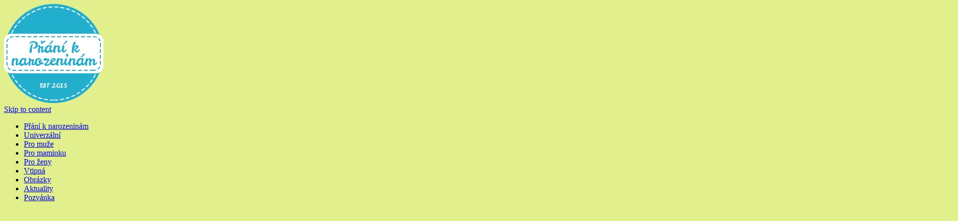

--- FILE ---
content_type: text/html; charset=UTF-8
request_url: https://prani-k-narozeninam.eu/vanocni/
body_size: 26570
content:
<!DOCTYPE html>
<!--[if IE 7]>
<html class="ie ie7" lang="cs">
<![endif]-->
<!--[if IE 8]>
<html class="ie ie8" lang="cs">
<![endif]-->
<!--[if !(IE 7) | !(IE 8)  ]><!-->
<html lang="cs">
<!--<![endif]-->
<head>
<meta charset="UTF-8" />
<meta name="viewport" content="width=device-width" />
<title>Vánoční přání – Texty, obrázky a SMS | Přání-k-narozeninám.eu</title>
<link rel="profile" href="https://gmpg.org/xfn/11" />
<link rel="pingback" href="https://prani-k-narozeninam.eu/xmlrpc.php" />
<!--[if lt IE 9]>
<script src="https://prani-k-narozeninam.eu/wp-content/themes/iconic-one/js/html5.js" type="text/javascript"></script>
<![endif]-->
<meta name='robots' content='index, follow, max-image-preview:large, max-snippet:-1, max-video-preview:-1' />
<style>img:is([sizes="auto" i], [sizes^="auto," i]) { contain-intrinsic-size: 3000px 1500px }</style>
<!-- This site is optimized with the Yoast SEO plugin v24.0 - https://yoast.com/wordpress/plugins/seo/ -->
<meta name="description" content="To správné vánoční přání už hledat nemusíte. Máme pro vás velký výběr přání obrázkových, vtipných, veršovaných, univerzálních i formálních." />
<link rel="canonical" href="https://prani-k-narozeninam.eu/vanocni/" />
<meta property="og:locale" content="cs_CZ" />
<meta property="og:type" content="article" />
<meta property="og:title" content="Vánoční přání – Texty, obrázky a SMS | Přání-k-narozeninám.eu" />
<meta property="og:description" content="To správné vánoční přání už hledat nemusíte. Máme pro vás velký výběr přání obrázkových, vtipných, veršovaných, univerzálních i formálních." />
<meta property="og:url" content="https://prani-k-narozeninam.eu/vanocni/" />
<meta property="og:site_name" content="Prani-k-narozeninam.eu" />
<meta property="article:modified_time" content="2024-05-14T12:21:08+00:00" />
<meta property="og:image" content="https://prani-k-narozeninam.eu/wp-content/uploads/Nahled-vanocni-prani.png" />
<meta property="og:image:width" content="200" />
<meta property="og:image:height" content="200" />
<meta property="og:image:type" content="image/png" />
<meta name="twitter:card" content="summary_large_image" />
<meta name="twitter:label1" content="Odhadovaná doba čtení" />
<meta name="twitter:data1" content="31 minut" />
<script type="application/ld+json" class="yoast-schema-graph">{"@context":"https://schema.org","@graph":[{"@type":"WebPage","@id":"https://prani-k-narozeninam.eu/vanocni/","url":"https://prani-k-narozeninam.eu/vanocni/","name":"Vánoční přání – Texty, obrázky a SMS | Přání-k-narozeninám.eu","isPartOf":{"@id":"https://prani-k-narozeninam.eu/#website"},"primaryImageOfPage":{"@id":"https://prani-k-narozeninam.eu/vanocni/#primaryimage"},"image":{"@id":"https://prani-k-narozeninam.eu/vanocni/#primaryimage"},"thumbnailUrl":"https://prani-k-narozeninam.eu/wp-content/uploads/Nahled-vanocni-prani.png","datePublished":"2023-09-06T16:10:37+00:00","dateModified":"2024-05-14T12:21:08+00:00","description":"To správné vánoční přání už hledat nemusíte. Máme pro vás velký výběr přání obrázkových, vtipných, veršovaných, univerzálních i formálních.","breadcrumb":{"@id":"https://prani-k-narozeninam.eu/vanocni/#breadcrumb"},"inLanguage":"cs","potentialAction":[{"@type":"ReadAction","target":["https://prani-k-narozeninam.eu/vanocni/"]}]},{"@type":"ImageObject","inLanguage":"cs","@id":"https://prani-k-narozeninam.eu/vanocni/#primaryimage","url":"https://prani-k-narozeninam.eu/wp-content/uploads/Nahled-vanocni-prani.png","contentUrl":"https://prani-k-narozeninam.eu/wp-content/uploads/Nahled-vanocni-prani.png","width":200,"height":200,"caption":"Náhled vánoční přání"},{"@type":"BreadcrumbList","@id":"https://prani-k-narozeninam.eu/vanocni/#breadcrumb","itemListElement":[{"@type":"ListItem","position":1,"name":"Domů","item":"https://prani-k-narozeninam.eu/"},{"@type":"ListItem","position":2,"name":"Vánoční přání"}]},{"@type":"WebSite","@id":"https://prani-k-narozeninam.eu/#website","url":"https://prani-k-narozeninam.eu/","name":"Prani-k-narozeninam.eu","description":"","potentialAction":[{"@type":"SearchAction","target":{"@type":"EntryPoint","urlTemplate":"https://prani-k-narozeninam.eu/?s={search_term_string}"},"query-input":{"@type":"PropertyValueSpecification","valueRequired":true,"valueName":"search_term_string"}}],"inLanguage":"cs"}]}</script>
<!-- / Yoast SEO plugin. -->
<link rel='dns-prefetch' href='//fonts.googleapis.com' />
<link rel='dns-prefetch' href='//cdn.openshareweb.com' />
<link rel='dns-prefetch' href='//cdn.shareaholic.net' />
<link rel='dns-prefetch' href='//www.shareaholic.net' />
<link rel='dns-prefetch' href='//analytics.shareaholic.com' />
<link rel='dns-prefetch' href='//recs.shareaholic.com' />
<link rel='dns-prefetch' href='//partner.shareaholic.com' />
<link rel="alternate" type="application/rss+xml" title="Prani-k-narozeninam.eu &raquo; RSS zdroj" href="https://prani-k-narozeninam.eu/feed/" />
<link rel="alternate" type="application/rss+xml" title="Prani-k-narozeninam.eu &raquo; RSS komentářů" href="https://prani-k-narozeninam.eu/comments/feed/" />
<!-- Shareaholic - https://www.shareaholic.com -->
<link rel='preload' href='//cdn.shareaholic.net/assets/pub/shareaholic.js' as='script'/>
<script data-no-minify='1' data-cfasync='false'>
_SHR_SETTINGS = {"endpoints":{"local_recs_url":"https:\/\/prani-k-narozeninam.eu\/wp-admin\/admin-ajax.php?action=shareaholic_permalink_related","ajax_url":"https:\/\/prani-k-narozeninam.eu\/wp-admin\/admin-ajax.php","share_counts_url":"https:\/\/prani-k-narozeninam.eu\/wp-admin\/admin-ajax.php?action=shareaholic_share_counts_api"},"site_id":"f7ac943079264427fdbd7bba374445c3","url_components":{"year":"2023","monthnum":"09","day":"06","hour":"16","minute":"10","second":"37","post_id":"581","postname":"vanocni","category":"nezarazene"}};
</script>
<script data-no-minify='1' data-cfasync='false' src='//cdn.shareaholic.net/assets/pub/shareaholic.js' data-shr-siteid='f7ac943079264427fdbd7bba374445c3' async ></script>
<!-- Shareaholic Content Tags -->
<meta name='shareaholic:site_name' content='Prani-k-narozeninam.eu' />
<meta name='shareaholic:language' content='cs' />
<meta name='shareaholic:url' content='https://prani-k-narozeninam.eu/vanocni/' />
<meta name='shareaholic:keywords' content='tag:vánoční přání, type:page' />
<meta name='shareaholic:article_published_time' content='2023-09-06T16:10:37+00:00' />
<meta name='shareaholic:article_modified_time' content='2024-05-14T12:21:08+00:00' />
<meta name='shareaholic:shareable_page' content='true' />
<meta name='shareaholic:article_author_name' content='admin' />
<meta name='shareaholic:site_id' content='f7ac943079264427fdbd7bba374445c3' />
<meta name='shareaholic:wp_version' content='9.7.13' />
<meta name='shareaholic:image' content='https://prani-k-narozeninam.eu/wp-content/uploads/Nahled-vanocni-prani.png' />
<!-- Shareaholic Content Tags End -->
<link rel='stylesheet' id='wp-block-library-css' href='//prani-k-narozeninam.eu/wp-content/cache/wpfc-minified/7c6fsohj/8f0c4.css' type='text/css' media='all' />
<style id='classic-theme-styles-inline-css' type='text/css'>
/*! This file is auto-generated */
.wp-block-button__link{color:#fff;background-color:#32373c;border-radius:9999px;box-shadow:none;text-decoration:none;padding:calc(.667em + 2px) calc(1.333em + 2px);font-size:1.125em}.wp-block-file__button{background:#32373c;color:#fff;text-decoration:none}
</style>
<style id='global-styles-inline-css' type='text/css'>
:root{--wp--preset--aspect-ratio--square: 1;--wp--preset--aspect-ratio--4-3: 4/3;--wp--preset--aspect-ratio--3-4: 3/4;--wp--preset--aspect-ratio--3-2: 3/2;--wp--preset--aspect-ratio--2-3: 2/3;--wp--preset--aspect-ratio--16-9: 16/9;--wp--preset--aspect-ratio--9-16: 9/16;--wp--preset--color--black: #000000;--wp--preset--color--cyan-bluish-gray: #abb8c3;--wp--preset--color--white: #ffffff;--wp--preset--color--pale-pink: #f78da7;--wp--preset--color--vivid-red: #cf2e2e;--wp--preset--color--luminous-vivid-orange: #ff6900;--wp--preset--color--luminous-vivid-amber: #fcb900;--wp--preset--color--light-green-cyan: #7bdcb5;--wp--preset--color--vivid-green-cyan: #00d084;--wp--preset--color--pale-cyan-blue: #8ed1fc;--wp--preset--color--vivid-cyan-blue: #0693e3;--wp--preset--color--vivid-purple: #9b51e0;--wp--preset--gradient--vivid-cyan-blue-to-vivid-purple: linear-gradient(135deg,rgba(6,147,227,1) 0%,rgb(155,81,224) 100%);--wp--preset--gradient--light-green-cyan-to-vivid-green-cyan: linear-gradient(135deg,rgb(122,220,180) 0%,rgb(0,208,130) 100%);--wp--preset--gradient--luminous-vivid-amber-to-luminous-vivid-orange: linear-gradient(135deg,rgba(252,185,0,1) 0%,rgba(255,105,0,1) 100%);--wp--preset--gradient--luminous-vivid-orange-to-vivid-red: linear-gradient(135deg,rgba(255,105,0,1) 0%,rgb(207,46,46) 100%);--wp--preset--gradient--very-light-gray-to-cyan-bluish-gray: linear-gradient(135deg,rgb(238,238,238) 0%,rgb(169,184,195) 100%);--wp--preset--gradient--cool-to-warm-spectrum: linear-gradient(135deg,rgb(74,234,220) 0%,rgb(151,120,209) 20%,rgb(207,42,186) 40%,rgb(238,44,130) 60%,rgb(251,105,98) 80%,rgb(254,248,76) 100%);--wp--preset--gradient--blush-light-purple: linear-gradient(135deg,rgb(255,206,236) 0%,rgb(152,150,240) 100%);--wp--preset--gradient--blush-bordeaux: linear-gradient(135deg,rgb(254,205,165) 0%,rgb(254,45,45) 50%,rgb(107,0,62) 100%);--wp--preset--gradient--luminous-dusk: linear-gradient(135deg,rgb(255,203,112) 0%,rgb(199,81,192) 50%,rgb(65,88,208) 100%);--wp--preset--gradient--pale-ocean: linear-gradient(135deg,rgb(255,245,203) 0%,rgb(182,227,212) 50%,rgb(51,167,181) 100%);--wp--preset--gradient--electric-grass: linear-gradient(135deg,rgb(202,248,128) 0%,rgb(113,206,126) 100%);--wp--preset--gradient--midnight: linear-gradient(135deg,rgb(2,3,129) 0%,rgb(40,116,252) 100%);--wp--preset--font-size--small: 13px;--wp--preset--font-size--medium: 20px;--wp--preset--font-size--large: 36px;--wp--preset--font-size--x-large: 42px;--wp--preset--spacing--20: 0.44rem;--wp--preset--spacing--30: 0.67rem;--wp--preset--spacing--40: 1rem;--wp--preset--spacing--50: 1.5rem;--wp--preset--spacing--60: 2.25rem;--wp--preset--spacing--70: 3.38rem;--wp--preset--spacing--80: 5.06rem;--wp--preset--shadow--natural: 6px 6px 9px rgba(0, 0, 0, 0.2);--wp--preset--shadow--deep: 12px 12px 50px rgba(0, 0, 0, 0.4);--wp--preset--shadow--sharp: 6px 6px 0px rgba(0, 0, 0, 0.2);--wp--preset--shadow--outlined: 6px 6px 0px -3px rgba(255, 255, 255, 1), 6px 6px rgba(0, 0, 0, 1);--wp--preset--shadow--crisp: 6px 6px 0px rgba(0, 0, 0, 1);}:where(.is-layout-flex){gap: 0.5em;}:where(.is-layout-grid){gap: 0.5em;}body .is-layout-flex{display: flex;}.is-layout-flex{flex-wrap: wrap;align-items: center;}.is-layout-flex > :is(*, div){margin: 0;}body .is-layout-grid{display: grid;}.is-layout-grid > :is(*, div){margin: 0;}:where(.wp-block-columns.is-layout-flex){gap: 2em;}:where(.wp-block-columns.is-layout-grid){gap: 2em;}:where(.wp-block-post-template.is-layout-flex){gap: 1.25em;}:where(.wp-block-post-template.is-layout-grid){gap: 1.25em;}.has-black-color{color: var(--wp--preset--color--black) !important;}.has-cyan-bluish-gray-color{color: var(--wp--preset--color--cyan-bluish-gray) !important;}.has-white-color{color: var(--wp--preset--color--white) !important;}.has-pale-pink-color{color: var(--wp--preset--color--pale-pink) !important;}.has-vivid-red-color{color: var(--wp--preset--color--vivid-red) !important;}.has-luminous-vivid-orange-color{color: var(--wp--preset--color--luminous-vivid-orange) !important;}.has-luminous-vivid-amber-color{color: var(--wp--preset--color--luminous-vivid-amber) !important;}.has-light-green-cyan-color{color: var(--wp--preset--color--light-green-cyan) !important;}.has-vivid-green-cyan-color{color: var(--wp--preset--color--vivid-green-cyan) !important;}.has-pale-cyan-blue-color{color: var(--wp--preset--color--pale-cyan-blue) !important;}.has-vivid-cyan-blue-color{color: var(--wp--preset--color--vivid-cyan-blue) !important;}.has-vivid-purple-color{color: var(--wp--preset--color--vivid-purple) !important;}.has-black-background-color{background-color: var(--wp--preset--color--black) !important;}.has-cyan-bluish-gray-background-color{background-color: var(--wp--preset--color--cyan-bluish-gray) !important;}.has-white-background-color{background-color: var(--wp--preset--color--white) !important;}.has-pale-pink-background-color{background-color: var(--wp--preset--color--pale-pink) !important;}.has-vivid-red-background-color{background-color: var(--wp--preset--color--vivid-red) !important;}.has-luminous-vivid-orange-background-color{background-color: var(--wp--preset--color--luminous-vivid-orange) !important;}.has-luminous-vivid-amber-background-color{background-color: var(--wp--preset--color--luminous-vivid-amber) !important;}.has-light-green-cyan-background-color{background-color: var(--wp--preset--color--light-green-cyan) !important;}.has-vivid-green-cyan-background-color{background-color: var(--wp--preset--color--vivid-green-cyan) !important;}.has-pale-cyan-blue-background-color{background-color: var(--wp--preset--color--pale-cyan-blue) !important;}.has-vivid-cyan-blue-background-color{background-color: var(--wp--preset--color--vivid-cyan-blue) !important;}.has-vivid-purple-background-color{background-color: var(--wp--preset--color--vivid-purple) !important;}.has-black-border-color{border-color: var(--wp--preset--color--black) !important;}.has-cyan-bluish-gray-border-color{border-color: var(--wp--preset--color--cyan-bluish-gray) !important;}.has-white-border-color{border-color: var(--wp--preset--color--white) !important;}.has-pale-pink-border-color{border-color: var(--wp--preset--color--pale-pink) !important;}.has-vivid-red-border-color{border-color: var(--wp--preset--color--vivid-red) !important;}.has-luminous-vivid-orange-border-color{border-color: var(--wp--preset--color--luminous-vivid-orange) !important;}.has-luminous-vivid-amber-border-color{border-color: var(--wp--preset--color--luminous-vivid-amber) !important;}.has-light-green-cyan-border-color{border-color: var(--wp--preset--color--light-green-cyan) !important;}.has-vivid-green-cyan-border-color{border-color: var(--wp--preset--color--vivid-green-cyan) !important;}.has-pale-cyan-blue-border-color{border-color: var(--wp--preset--color--pale-cyan-blue) !important;}.has-vivid-cyan-blue-border-color{border-color: var(--wp--preset--color--vivid-cyan-blue) !important;}.has-vivid-purple-border-color{border-color: var(--wp--preset--color--vivid-purple) !important;}.has-vivid-cyan-blue-to-vivid-purple-gradient-background{background: var(--wp--preset--gradient--vivid-cyan-blue-to-vivid-purple) !important;}.has-light-green-cyan-to-vivid-green-cyan-gradient-background{background: var(--wp--preset--gradient--light-green-cyan-to-vivid-green-cyan) !important;}.has-luminous-vivid-amber-to-luminous-vivid-orange-gradient-background{background: var(--wp--preset--gradient--luminous-vivid-amber-to-luminous-vivid-orange) !important;}.has-luminous-vivid-orange-to-vivid-red-gradient-background{background: var(--wp--preset--gradient--luminous-vivid-orange-to-vivid-red) !important;}.has-very-light-gray-to-cyan-bluish-gray-gradient-background{background: var(--wp--preset--gradient--very-light-gray-to-cyan-bluish-gray) !important;}.has-cool-to-warm-spectrum-gradient-background{background: var(--wp--preset--gradient--cool-to-warm-spectrum) !important;}.has-blush-light-purple-gradient-background{background: var(--wp--preset--gradient--blush-light-purple) !important;}.has-blush-bordeaux-gradient-background{background: var(--wp--preset--gradient--blush-bordeaux) !important;}.has-luminous-dusk-gradient-background{background: var(--wp--preset--gradient--luminous-dusk) !important;}.has-pale-ocean-gradient-background{background: var(--wp--preset--gradient--pale-ocean) !important;}.has-electric-grass-gradient-background{background: var(--wp--preset--gradient--electric-grass) !important;}.has-midnight-gradient-background{background: var(--wp--preset--gradient--midnight) !important;}.has-small-font-size{font-size: var(--wp--preset--font-size--small) !important;}.has-medium-font-size{font-size: var(--wp--preset--font-size--medium) !important;}.has-large-font-size{font-size: var(--wp--preset--font-size--large) !important;}.has-x-large-font-size{font-size: var(--wp--preset--font-size--x-large) !important;}
:where(.wp-block-post-template.is-layout-flex){gap: 1.25em;}:where(.wp-block-post-template.is-layout-grid){gap: 1.25em;}
:where(.wp-block-columns.is-layout-flex){gap: 2em;}:where(.wp-block-columns.is-layout-grid){gap: 2em;}
:root :where(.wp-block-pullquote){font-size: 1.5em;line-height: 1.6;}
</style>
<link rel='stylesheet' id='themonic-fonts-css' href='https://fonts.googleapis.com/css?family=Ubuntu:400,700&#038;subset=latin,latin-ext' type='text/css' media='all' />
<link rel='stylesheet' id='themonic-style-css' href='//prani-k-narozeninam.eu/wp-content/cache/wpfc-minified/1zc5ihi7/8f0c4.css' type='text/css' media='all' />
<link rel='stylesheet' id='custom-style-css' href='//prani-k-narozeninam.eu/wp-content/themes/iconic-one/custom.css?ver=6.7.4' type='text/css' media='all' />
<!--[if lt IE 9]>
<link rel='stylesheet' id='themonic-ie-css' href='//prani-k-narozeninam.eu/wp-content/cache/wpfc-minified/q63td68b/dcuba.css' type='text/css' media='all' />
<![endif]-->
<link rel="EditURI" type="application/rsd+xml" title="RSD" href="https://prani-k-narozeninam.eu/xmlrpc.php?rsd" />
<meta name="generator" content="WordPress 6.7.4" />
<link rel='shortlink' href='https://prani-k-narozeninam.eu/?p=581' />
<link rel="alternate" title="oEmbed (JSON)" type="application/json+oembed" href="https://prani-k-narozeninam.eu/wp-json/oembed/1.0/embed?url=https%3A%2F%2Fprani-k-narozeninam.eu%2Fvanocni%2F" />
<link rel="alternate" title="oEmbed (XML)" type="text/xml+oembed" href="https://prani-k-narozeninam.eu/wp-json/oembed/1.0/embed?url=https%3A%2F%2Fprani-k-narozeninam.eu%2Fvanocni%2F&#038;format=xml" />
<style type="text/css" id="custom-background-css">
body.custom-background { background-color: #e1ef8d; }
</style>
<script async src="https://pagead2.googlesyndication.com/pagead/js/adsbygoogle.js?client=ca-pub-7061797073596805"
crossorigin="anonymous"></script>
</head>
<body data-rsssl=1 class="page-template-default page page-id-581 custom-background custom-font-enabled single-author">
<div id="page" class="hfeed site">
<header id="masthead" class="site-header" role="banner">
<div class="themonic-logo">
<a href="https://prani-k-narozeninam.eu/" title="Prani-k-narozeninam.eu" rel="home"><img src="https://prani-k-narozeninam.eu/wp-content/uploads/Logo-prani-k-narozeninam.png" alt="Prani-k-narozeninam.eu"></a>
</div>
<nav id="site-navigation" class="themonic-nav" role="navigation">
<a class="assistive-text" href="#content" title="Skip to content">Skip to content</a>
<div class="menu-menu-header-container"><ul id="menu-top" class="nav-menu"><li id="menu-item-52" class="menu-item menu-item-type-custom menu-item-object-custom menu-item-home menu-item-52"><a href="https://prani-k-narozeninam.eu/">Přání k narozeninám</a></li>
<li id="menu-item-46" class="menu-item menu-item-type-post_type menu-item-object-page menu-item-46"><a href="https://prani-k-narozeninam.eu/univerzalni/">Univerzální</a></li>
<li id="menu-item-47" class="menu-item menu-item-type-post_type menu-item-object-page menu-item-47"><a href="https://prani-k-narozeninam.eu/pro-muze/">Pro muže</a></li>
<li id="menu-item-48" class="menu-item menu-item-type-post_type menu-item-object-page menu-item-48"><a href="https://prani-k-narozeninam.eu/pro-maminku-3/">Pro maminku</a></li>
<li id="menu-item-49" class="menu-item menu-item-type-post_type menu-item-object-page menu-item-49"><a href="https://prani-k-narozeninam.eu/pro-zeny/">Pro ženy</a></li>
<li id="menu-item-50" class="menu-item menu-item-type-post_type menu-item-object-page menu-item-50"><a href="https://prani-k-narozeninam.eu/vtipna/">Vtipná</a></li>
<li id="menu-item-51" class="menu-item menu-item-type-post_type menu-item-object-page menu-item-51"><a href="https://prani-k-narozeninam.eu/obrazky/">Obrázky</a></li>
<li id="menu-item-309" class="menu-item menu-item-type-post_type menu-item-object-page menu-item-309"><a href="https://prani-k-narozeninam.eu/aktuality/">Aktuality</a></li>
<li id="menu-item-496" class="menu-item menu-item-type-post_type menu-item-object-page menu-item-496"><a href="https://prani-k-narozeninam.eu/pozvanka-na-narozeniny/">Pozvánka</a></li>
</ul></div>		</nav><!-- #site-navigation -->
<div class="clear"></div>
</header><!-- #masthead -->
<div id="main" class="wrapper">
<div id="primary" class="site-content">
<div id="content" role="main">
<div id="reklama-fallback">
<script async src="https://pagead2.googlesyndication.com/pagead/js/adsbygoogle.js?client=ca-pub-7061797073596805"
crossorigin="anonymous"></script>
<!-- Přání Reklama Pod Menu 1 -->
<ins class="adsbygoogle"
style="display:block"
data-ad-client="ca-pub-7061797073596805"
data-ad-slot="6675652890"
data-ad-format="auto"
data-full-width-responsive="true"></ins>
<script>
(adsbygoogle = window.adsbygoogle || []).push({});
</script>
</div>
<div id="reklama-leader">
<script async src="https://pagead2.googlesyndication.com/pagead/js/adsbygoogle.js?client=ca-pub-7061797073596805"
crossorigin="anonymous"></script>
<!-- Přání Reklama Pod Menu 1 -->
<ins class="adsbygoogle"
style="display:block"
data-ad-client="ca-pub-7061797073596805"
data-ad-slot="6675652890"
data-ad-format="auto"
data-full-width-responsive="true"></ins>
<script>
(adsbygoogle = window.adsbygoogle || []).push({});
</script>
</div>
<article id="post-581" class="post-581 page type-page status-publish has-post-thumbnail hentry">
<header class="entry-header">
<h1 class="entry-title">Vánoční přání</h1>
</header>
<div class="entry-content">
<div style='display:none;' class='shareaholic-canvas' data-app='share_buttons' data-title='Vánoční přání' data-link='https://prani-k-narozeninam.eu/vanocni/' data-app-id-name='page_above_content'></div><p id="začátek" style="text-align: justify;">Rádi posíláte rodině, kamarádům, známým či kolegům vánoční přání a každoročně hledáte to správné, které by potěšilo nebo pobavilo? Pak jste na správném místě. Doba, kdy se přání k Vánocům posílala výhradně formou pohlednic, je dávno pryč. Dnes se textová i obrázková přání posílají převážně emailem, SMS a přes sociální sítě a další moderní média. Na těchto webových stránkách naleznete nepřeberné množství textových i obrázkových přání, která stačí jednoduše zkopírovat, nebo stáhnout a následně poslat preferovaným způsobem. <strong>Kromě krátkých univerzálních vánočních přáních hodících se k poslání prakticky komukoliv zde najdete i přání vtipná, veršovaná, lechtivá, formální či inspirovaná Biblí.</strong></p>
<p style="text-align: center;"><strong><span style="color: #22afcd;"><a style="color: #22afcd;" href="#veršovaná">VERŠOVANÁ</a></span> | <span style="color: #22afcd;"><a style="color: #22afcd;" href="#vtipná">VTIPNÁ</a></span> | <span style="color: #22afcd;"><a style="color: #22afcd;" href="#obrázková">OBRÁZKOVÁ</a></span> | <span style="color: #22afcd;"><a style="color: #22afcd;" href="#krátká">KRÁTKÁ</a></span> | <span style="color: #22afcd;"><a style="color: #22afcd;" href="#formální">FORMÁLNÍ</a></span> | <span style="color: #22afcd;"><a style="color: #22afcd;" href="#citáty">CITÁTY</a></span> | <span style="color: #22afcd;"><a style="color: #22afcd;" href="#sms">SMS</a></span> | <span style="color: #22afcd;"><a style="color: #22afcd;" href="#biblická">BIBLICKÁ</a></span></strong></p>
<h2 id="veršovaná" style="text-align: justify;">Veršovaná přání k Vánocům</h2>
<p style="text-align: justify;"><strong>Prakticky jakákoliv veršovaná přání ve formě básničky mají své kouzlo a samozřejmě to platí i pro vánoční blahopřání.</strong> Prostě a jednoduše hezky zní. Ta která naleznete zde, můžete bez obav zaslat kolegům z práce, kamarádům i komukoliv z rodiny.</p>
<p><a href="https://prani-k-narozeninam.eu/wp-content/uploads/Versovana.png"><img decoding="async" class="aligncenter size-full wp-image-606" src="https://prani-k-narozeninam.eu/wp-content/uploads/Versovana.png" alt="Veršovaná" width="665" height="60" srcset="https://prani-k-narozeninam.eu/wp-content/uploads/Versovana.png 665w, https://prani-k-narozeninam.eu/wp-content/uploads/Versovana-300x27.png 300w, https://prani-k-narozeninam.eu/wp-content/uploads/Versovana-640x58.png 640w, https://prani-k-narozeninam.eu/wp-content/uploads/Versovana-660x60.png 660w" sizes="(max-width: 665px) 100vw, 665px" /></a></p>
<hr />
<p style="text-align: center;">Cukroví ať máte dozlatova upečené a pod stromečkem jen dárky vytoužené.<br />
Radost ať přinese vám rozmilá písnička a pokoj přinese vánoční rolnička.</p>
<hr />
<p style="text-align: center;">Z pokoje vedle je slyšet rolničku, děti zrovna teď zpívají písničku.<br />
Ještě než do sněhu vyrazíte na půlnoční, ať potká vás doma zázrak vánoční.</p>
<hr />
<p style="text-align: center;">Ve vzduchu je cítit vanilka a skořice, všichni se ke stromku těší nejvíce.<br />
My přejeme vám pod ním krabice, které potěší vás všechny velice.</p>
<hr />
<p style="text-align: center;">Dlouho již víš, že dárky nenosí Ježíšek, zahřát bude tě muset teploučký kožíšek.<br />
A dávno už nevěříš na pohádky, přesto ti přeji kouzelné vánoční svátky.</p>
<hr />
<p style="text-align: center;">V pokoji světýlky září stromeček, odněkud je slyšet cinkat zvoneček.<br />
Všude je cítit známá vůně jmelí, ať dostanete od Ježíška, co jste chtěli.</p>
<hr />
<p style="text-align: center;">Pod stromečkem kopy krásných dárků a poklidné prožití letošních svátků,<br />
také hodně štěstí, zdraví, lásky a radosti, přeji ti a nech plavat všechny starosti.</p>
<hr />
<p><script async src="https://pagead2.googlesyndication.com/pagead/js/adsbygoogle.js?client=ca-pub-7061797073596805" crossorigin="anonymous"></script><br />
<!-- Přání Obsah 1 --><br />
<ins class="adsbygoogle" style="display: block;" data-ad-client="ca-pub-7061797073596805" data-ad-slot="6003314022" data-ad-format="auto" data-full-width-responsive="true"></ins><br />
<script>
(adsbygoogle = window.adsbygoogle || []).push({});
</script></p>
<hr />
<p style="text-align: center;">Sněhové vločky z nebe na zem padají, děti radostně veselé koledy zpívají.<br />
V místností světélky září stromeček, pod ním tě čeká překrásný dáreček.</p>
<hr />
<p style="text-align: center;">Všude venku vrší se ze sněhu nadílka, doma překrásně voní skořice a vanilka.<br />
Vánoční koledy děti pějí jak andělé, přeji ti Vánoce šťastné a veselé.</p>
<hr />
<p style="text-align: center;">Opět jsou tu po roce, svátky klidu, Vánoce.<br />
Venku mrzne, padá sníh a děti dovádí na saních.<br />
Doma se line vůně cukroví, děda si v křesle pohoví.<br />
V obýváků stojí stromeček, letos táta vybral smrček.<br />
Pod ním leží kopa dárků, přeji ti krásné prožití svátků.</p>
<hr />
<p style="text-align: center;">Přeji ti mnoho překrásných dárečků, které nalezneš u svého stromečku.<br />
A v jednom z nich bude zabalen šťastný a veselý Štědrý den.</p>
<hr />
<p style="text-align: center;">Navečer až zacinká zvoneček, bude tě čekat pod stromkem dáreček.<br />
Velká rudá mašle krášlí ho, čeká jen na tebe, vem si ho.</p>
<hr />
<p style="text-align: center;">Zlaté prasátko pod nebi běží, je Štědrý den a venku sněží.<br />
Hostina na stole a jmelí nad ní, ať se ti splní všechna tvá přání.</p>
<hr />
<p style="text-align: center;">Šupinu kapří vezmi si a schovej do dlaní, štěstí prý přináší a chmury zahání.<br />
Rozlouskni ořech a rozkroj jablíčko, k Vánocům přeji ti lásku a štěstíčko.</p>
<hr />
<p style="text-align: center;">Cínový vánoční zvoneček ať jasně zazvoní, cukroví od mámy nechť domov hned provoní.<br />
Žádné bláto a závěje sněhobílých vloček, ranec lásky a kopy dárků pod stromeček.</p>
<hr />
<p style="text-align: center;"><span style="color: #22afcd;"><a style="color: #22afcd;" href="#začátek"><strong>ZPĚT NA ZAČÁTEK</strong></a></span></p>
<h2 id="vtipná" style="text-align: justify;">Vtipná vánoční přání</h2>
<p style="text-align: justify;"><strong>Ne vždy a ve všech případech je nutné brát Vánoce beze zbytku vážně a je možné je trochu odlehčit a okořenit vtipem, třeba i lehce peprným.</strong> To se však hodí jen tehdy, když má adresát smysl pro humor a máme s ním dobrý přátelský vztah. Vtipná vánoční přání tak rozhodně nedoporučujeme posílat v případech, kdy si nejste naprosto jisti, že budou přijata v dobrém. Pro dobrého kamaráda, který je veselá kopa, jsou tedy správnou volbou. Pro odměřeného nadřízeného z práce už jednoznačně nikoliv.</p>
<p><a href="https://prani-k-narozeninam.eu/wp-content/uploads/Vtipna.png"><img decoding="async" class="aligncenter size-full wp-image-609" src="https://prani-k-narozeninam.eu/wp-content/uploads/Vtipna.png" alt="Vtipná" width="665" height="60" srcset="https://prani-k-narozeninam.eu/wp-content/uploads/Vtipna.png 665w, https://prani-k-narozeninam.eu/wp-content/uploads/Vtipna-300x27.png 300w, https://prani-k-narozeninam.eu/wp-content/uploads/Vtipna-640x58.png 640w, https://prani-k-narozeninam.eu/wp-content/uploads/Vtipna-660x60.png 660w" sizes="(max-width: 665px) 100vw, 665px" /></a></p>
<hr />
<p style="text-align: center;">V rádiu hrají pořád dokola koledy, schránku ucpaly vánoční pohledy,<br />
v troubě už zčernalo linecké cukroví, svařák tak jako jediný mile mi napoví,<br />
že zanedlouho opět je Štědrý den, tak snad bude v poklidu oslaven.</p>
<hr />
<p style="text-align: center;">Ježíšek blíží se k tobě s nadílkou, bez kalhot a s nahatou prdýlkou.<br />
Žíznivý je jako pravý Dán, namířeno má rovnou k vám.<br />
Chceš-li tu nadílku určitě dostati, musíš mu lahváče za oknem nechati.</p>
<hr />
<p style="text-align: center;">Zazděte komín, blíží se Santa, poslouží cihly a pevná malta.<br />
Okna nechte dokořán, Ježíšek dá dárky vám.</p>
<hr />
<p style="text-align: center;">Někdo kopy peněz a majetku má, další naopak jen holé zadky.<br />
A tak bez ohledu na to já, přeji všem ty nejkrásnější svátky.</p>
<hr />
<p style="text-align: center;">Ježíšek mi prozradil, že by moc rád souložil.<br />
Našel na to krásnou ženu, zalezli si pod peřinu.<br />
Nemá smysl na něj čekat, o Vánocích bude hekat.</p>
<hr />
<p><script async src="https://pagead2.googlesyndication.com/pagead/js/adsbygoogle.js?client=ca-pub-7061797073596805" crossorigin="anonymous"></script><br />
<!-- Přání Obsah 2 --><br />
<ins class="adsbygoogle" style="display: block;" data-ad-client="ca-pub-7061797073596805" data-ad-slot="2833127728" data-ad-format="auto" data-full-width-responsive="true"></ins><br />
<script>
(adsbygoogle = window.adsbygoogle || []).push({});
</script></p>
<hr />
<p style="text-align: center;">Půjčil jsem si velký prachy, abych mohl koupit dárky.<br />
Splátky, ty šly mimo mě, nemyslel jsem na daně.<br />
Tak si všechno vzali zpět, nemám ani na oběd.<br />
Nemám nic a nemám dárky, místo řízků budou párky.<br />
Už si vážně nevím rady, nejspíš v zimě pojdu hlady.<br />
Pod mostem mám pelíšek, žádný dárky nebudou, Ježíšek.</p>
<hr />
<p style="text-align: center;">Letos prý dostaneš pod stromeček hodně smůly, Ježíšek povídal, že na skladě jí mají strašný fůry.<br />
Já osobně přál bych ti co nejvíc lásky a štěstí, ale ještě můžeš být rád, že nedostal jsi pěstí.</p>
<hr />
<p style="text-align: center;">Dopravní prostředek se mi rozpadl a všechny dárky nějaký drban ukradl.<br />
Andílci se na všechnu práci vykašlali a čerti vánoční přání kopyty pošlapali.<br />
Mám toho dost a jdu hodit si mašli, nedivte se, že jste pod stromečkem nic nenašli.<br />
Váš Ježíšek!</p>
<hr />
<p style="text-align: center;"><span style="color: #22afcd;"><a style="color: #22afcd;" href="#začátek"><strong>ZPĚT NA ZAČÁTEK</strong></a></span></p>
<h2 id="obrázková" style="text-align: justify;">Obrázková vánoční přání</h2>
<p><a href="https://prani-k-narozeninam.eu/wp-content/uploads/Obrazkova.png"><img decoding="async" class="aligncenter size-full wp-image-610" src="https://prani-k-narozeninam.eu/wp-content/uploads/Obrazkova.png" alt="Obrázková" width="665" height="60" srcset="https://prani-k-narozeninam.eu/wp-content/uploads/Obrazkova.png 665w, https://prani-k-narozeninam.eu/wp-content/uploads/Obrazkova-300x27.png 300w, https://prani-k-narozeninam.eu/wp-content/uploads/Obrazkova-640x58.png 640w, https://prani-k-narozeninam.eu/wp-content/uploads/Obrazkova-660x60.png 660w" sizes="(max-width: 665px) 100vw, 665px" /></a></p>
<p><a href="https://prani-k-narozeninam.eu/wp-content/uploads/Nejkrasnejsi-vanocni-prani-text.jpg"><img loading="lazy" decoding="async" class="aligncenter size-full wp-image-587" src="https://prani-k-narozeninam.eu/wp-content/uploads/Nejkrasnejsi-vanocni-prani-text.jpg" alt="Nejkrásnější vánoční přání text" width="1920" height="1280" srcset="https://prani-k-narozeninam.eu/wp-content/uploads/Nejkrasnejsi-vanocni-prani-text.jpg 1920w, https://prani-k-narozeninam.eu/wp-content/uploads/Nejkrasnejsi-vanocni-prani-text-300x200.jpg 300w, https://prani-k-narozeninam.eu/wp-content/uploads/Nejkrasnejsi-vanocni-prani-text-1024x683.jpg 1024w, https://prani-k-narozeninam.eu/wp-content/uploads/Nejkrasnejsi-vanocni-prani-text-768x512.jpg 768w, https://prani-k-narozeninam.eu/wp-content/uploads/Nejkrasnejsi-vanocni-prani-text-1536x1024.jpg 1536w, https://prani-k-narozeninam.eu/wp-content/uploads/Nejkrasnejsi-vanocni-prani-text-640x427.jpg 640w, https://prani-k-narozeninam.eu/wp-content/uploads/Nejkrasnejsi-vanocni-prani-text-660x440.jpg 660w" sizes="auto, (max-width: 1920px) 100vw, 1920px" /></a></p>
<p><a href="https://prani-k-narozeninam.eu/wp-content/uploads/Stastne-a-vesele.jpg"><img loading="lazy" decoding="async" class="aligncenter size-full wp-image-589" src="https://prani-k-narozeninam.eu/wp-content/uploads/Stastne-a-vesele.jpg" alt="Šťastné a veselé" width="1920" height="1280" srcset="https://prani-k-narozeninam.eu/wp-content/uploads/Stastne-a-vesele.jpg 1920w, https://prani-k-narozeninam.eu/wp-content/uploads/Stastne-a-vesele-300x200.jpg 300w, https://prani-k-narozeninam.eu/wp-content/uploads/Stastne-a-vesele-1024x683.jpg 1024w, https://prani-k-narozeninam.eu/wp-content/uploads/Stastne-a-vesele-768x512.jpg 768w, https://prani-k-narozeninam.eu/wp-content/uploads/Stastne-a-vesele-1536x1024.jpg 1536w, https://prani-k-narozeninam.eu/wp-content/uploads/Stastne-a-vesele-640x427.jpg 640w, https://prani-k-narozeninam.eu/wp-content/uploads/Stastne-a-vesele-660x440.jpg 660w" sizes="auto, (max-width: 1920px) 100vw, 1920px" /></a></p>
<p><a href="https://prani-k-narozeninam.eu/wp-content/uploads/Blahoprani-k-Vanocum.jpg"><img loading="lazy" decoding="async" class="aligncenter size-full wp-image-590" src="https://prani-k-narozeninam.eu/wp-content/uploads/Blahoprani-k-Vanocum.jpg" alt="Blahopřání k Vánocům" width="1920" height="1280" srcset="https://prani-k-narozeninam.eu/wp-content/uploads/Blahoprani-k-Vanocum.jpg 1920w, https://prani-k-narozeninam.eu/wp-content/uploads/Blahoprani-k-Vanocum-300x200.jpg 300w, https://prani-k-narozeninam.eu/wp-content/uploads/Blahoprani-k-Vanocum-1024x683.jpg 1024w, https://prani-k-narozeninam.eu/wp-content/uploads/Blahoprani-k-Vanocum-768x512.jpg 768w, https://prani-k-narozeninam.eu/wp-content/uploads/Blahoprani-k-Vanocum-1536x1024.jpg 1536w, https://prani-k-narozeninam.eu/wp-content/uploads/Blahoprani-k-Vanocum-640x427.jpg 640w, https://prani-k-narozeninam.eu/wp-content/uploads/Blahoprani-k-Vanocum-660x440.jpg 660w" sizes="auto, (max-width: 1920px) 100vw, 1920px" /></a></p>
<p><a href="https://prani-k-narozeninam.eu/wp-content/uploads/Vanocni-prani-obrazky.jpg"><img loading="lazy" decoding="async" class="aligncenter size-full wp-image-591" src="https://prani-k-narozeninam.eu/wp-content/uploads/Vanocni-prani-obrazky.jpg" alt="Vánoční přání obrázky" width="1920" height="1280" srcset="https://prani-k-narozeninam.eu/wp-content/uploads/Vanocni-prani-obrazky.jpg 1920w, https://prani-k-narozeninam.eu/wp-content/uploads/Vanocni-prani-obrazky-300x200.jpg 300w, https://prani-k-narozeninam.eu/wp-content/uploads/Vanocni-prani-obrazky-1024x683.jpg 1024w, https://prani-k-narozeninam.eu/wp-content/uploads/Vanocni-prani-obrazky-768x512.jpg 768w, https://prani-k-narozeninam.eu/wp-content/uploads/Vanocni-prani-obrazky-1536x1024.jpg 1536w, https://prani-k-narozeninam.eu/wp-content/uploads/Vanocni-prani-obrazky-640x427.jpg 640w, https://prani-k-narozeninam.eu/wp-content/uploads/Vanocni-prani-obrazky-660x440.jpg 660w" sizes="auto, (max-width: 1920px) 100vw, 1920px" /></a></p>
<p><a href="https://prani-k-narozeninam.eu/wp-content/uploads/Krasna-vanocni-prani.jpg"><img loading="lazy" decoding="async" class="aligncenter size-full wp-image-592" src="https://prani-k-narozeninam.eu/wp-content/uploads/Krasna-vanocni-prani.jpg" alt="Krásná vánoční přání" width="1920" height="1280" srcset="https://prani-k-narozeninam.eu/wp-content/uploads/Krasna-vanocni-prani.jpg 1920w, https://prani-k-narozeninam.eu/wp-content/uploads/Krasna-vanocni-prani-300x200.jpg 300w, https://prani-k-narozeninam.eu/wp-content/uploads/Krasna-vanocni-prani-1024x683.jpg 1024w, https://prani-k-narozeninam.eu/wp-content/uploads/Krasna-vanocni-prani-768x512.jpg 768w, https://prani-k-narozeninam.eu/wp-content/uploads/Krasna-vanocni-prani-1536x1024.jpg 1536w, https://prani-k-narozeninam.eu/wp-content/uploads/Krasna-vanocni-prani-640x427.jpg 640w, https://prani-k-narozeninam.eu/wp-content/uploads/Krasna-vanocni-prani-660x440.jpg 660w" sizes="auto, (max-width: 1920px) 100vw, 1920px" /></a></p>
<p><script async src="https://pagead2.googlesyndication.com/pagead/js/adsbygoogle.js?client=ca-pub-7061797073596805" crossorigin="anonymous"></script><br />
<!-- Přání Obsah 3 --><br />
<ins class="adsbygoogle" style="display: block;" data-ad-client="ca-pub-7061797073596805" data-ad-slot="9015392697" data-ad-format="auto" data-full-width-responsive="true"></ins><br />
<script>
(adsbygoogle = window.adsbygoogle || []).push({});
</script></p>
<p><a href="https://prani-k-narozeninam.eu/wp-content/uploads/Vanocni-prani-text.jpg"><img loading="lazy" decoding="async" class="aligncenter size-full wp-image-593" src="https://prani-k-narozeninam.eu/wp-content/uploads/Vanocni-prani-text.jpg" alt="Vánoční přání text" width="1920" height="1280" srcset="https://prani-k-narozeninam.eu/wp-content/uploads/Vanocni-prani-text.jpg 1920w, https://prani-k-narozeninam.eu/wp-content/uploads/Vanocni-prani-text-300x200.jpg 300w, https://prani-k-narozeninam.eu/wp-content/uploads/Vanocni-prani-text-1024x683.jpg 1024w, https://prani-k-narozeninam.eu/wp-content/uploads/Vanocni-prani-text-768x512.jpg 768w, https://prani-k-narozeninam.eu/wp-content/uploads/Vanocni-prani-text-1536x1024.jpg 1536w, https://prani-k-narozeninam.eu/wp-content/uploads/Vanocni-prani-text-640x427.jpg 640w, https://prani-k-narozeninam.eu/wp-content/uploads/Vanocni-prani-text-660x440.jpg 660w" sizes="auto, (max-width: 1920px) 100vw, 1920px" /></a></p>
<p><a href="https://prani-k-narozeninam.eu/wp-content/uploads/Prani-k-Vanocum.jpg"><img loading="lazy" decoding="async" class="aligncenter size-full wp-image-594" src="https://prani-k-narozeninam.eu/wp-content/uploads/Prani-k-Vanocum.jpg" alt="Přání k Vánocům" width="1920" height="1280" srcset="https://prani-k-narozeninam.eu/wp-content/uploads/Prani-k-Vanocum.jpg 1920w, https://prani-k-narozeninam.eu/wp-content/uploads/Prani-k-Vanocum-300x200.jpg 300w, https://prani-k-narozeninam.eu/wp-content/uploads/Prani-k-Vanocum-1024x683.jpg 1024w, https://prani-k-narozeninam.eu/wp-content/uploads/Prani-k-Vanocum-768x512.jpg 768w, https://prani-k-narozeninam.eu/wp-content/uploads/Prani-k-Vanocum-1536x1024.jpg 1536w, https://prani-k-narozeninam.eu/wp-content/uploads/Prani-k-Vanocum-640x427.jpg 640w, https://prani-k-narozeninam.eu/wp-content/uploads/Prani-k-Vanocum-660x440.jpg 660w" sizes="auto, (max-width: 1920px) 100vw, 1920px" /></a></p>
<p><a href="https://prani-k-narozeninam.eu/wp-content/uploads/Vanocni-blahoprani.jpg"><img loading="lazy" decoding="async" class="aligncenter size-full wp-image-595" src="https://prani-k-narozeninam.eu/wp-content/uploads/Vanocni-blahoprani.jpg" alt="Vánoční blahopřání" width="1920" height="1280" srcset="https://prani-k-narozeninam.eu/wp-content/uploads/Vanocni-blahoprani.jpg 1920w, https://prani-k-narozeninam.eu/wp-content/uploads/Vanocni-blahoprani-300x200.jpg 300w, https://prani-k-narozeninam.eu/wp-content/uploads/Vanocni-blahoprani-1024x683.jpg 1024w, https://prani-k-narozeninam.eu/wp-content/uploads/Vanocni-blahoprani-768x512.jpg 768w, https://prani-k-narozeninam.eu/wp-content/uploads/Vanocni-blahoprani-1536x1024.jpg 1536w, https://prani-k-narozeninam.eu/wp-content/uploads/Vanocni-blahoprani-640x427.jpg 640w, https://prani-k-narozeninam.eu/wp-content/uploads/Vanocni-blahoprani-660x440.jpg 660w" sizes="auto, (max-width: 1920px) 100vw, 1920px" /></a></p>
<p><a href="https://prani-k-narozeninam.eu/wp-content/uploads/Vanocni-prani-2023.jpg"><img loading="lazy" decoding="async" class="aligncenter size-full wp-image-596" src="https://prani-k-narozeninam.eu/wp-content/uploads/Vanocni-prani-2023.jpg" alt="Vánoční přání 2023" width="1920" height="1280" srcset="https://prani-k-narozeninam.eu/wp-content/uploads/Vanocni-prani-2023.jpg 1920w, https://prani-k-narozeninam.eu/wp-content/uploads/Vanocni-prani-2023-300x200.jpg 300w, https://prani-k-narozeninam.eu/wp-content/uploads/Vanocni-prani-2023-1024x683.jpg 1024w, https://prani-k-narozeninam.eu/wp-content/uploads/Vanocni-prani-2023-768x512.jpg 768w, https://prani-k-narozeninam.eu/wp-content/uploads/Vanocni-prani-2023-1536x1024.jpg 1536w, https://prani-k-narozeninam.eu/wp-content/uploads/Vanocni-prani-2023-640x427.jpg 640w, https://prani-k-narozeninam.eu/wp-content/uploads/Vanocni-prani-2023-660x440.jpg 660w" sizes="auto, (max-width: 1920px) 100vw, 1920px" /></a></p>
<p><a href="https://prani-k-narozeninam.eu/wp-content/uploads/Prani-k-Vanocum-text.jpg"><img loading="lazy" decoding="async" class="aligncenter size-full wp-image-597" src="https://prani-k-narozeninam.eu/wp-content/uploads/Prani-k-Vanocum-text.jpg" alt="Přání k Vánocům text" width="1920" height="1280" srcset="https://prani-k-narozeninam.eu/wp-content/uploads/Prani-k-Vanocum-text.jpg 1920w, https://prani-k-narozeninam.eu/wp-content/uploads/Prani-k-Vanocum-text-300x200.jpg 300w, https://prani-k-narozeninam.eu/wp-content/uploads/Prani-k-Vanocum-text-1024x683.jpg 1024w, https://prani-k-narozeninam.eu/wp-content/uploads/Prani-k-Vanocum-text-768x512.jpg 768w, https://prani-k-narozeninam.eu/wp-content/uploads/Prani-k-Vanocum-text-1536x1024.jpg 1536w, https://prani-k-narozeninam.eu/wp-content/uploads/Prani-k-Vanocum-text-640x427.jpg 640w, https://prani-k-narozeninam.eu/wp-content/uploads/Prani-k-Vanocum-text-660x440.jpg 660w" sizes="auto, (max-width: 1920px) 100vw, 1920px" /></a></p>
<p style="text-align: center;"><span style="color: #22afcd;"><a style="color: #22afcd;" href="#začátek"><strong>ZPĚT NA ZAČÁTEK</strong></a></span></p>
<h2 id="krátká" style="text-align: justify;">Krátká univerzální vánoční přání</h2>
<p style="text-align: justify;"><strong>Tato přání k Vánocům jsou zcela univerzální a můžete je poslat zcela komukoliv. Nejsou ani zcela formální a ani zcela důvěrná.</strong> Hodí se tedy především pro známé, dobré kolegy z práce, sousedy a jiné osoby, se kterými máte poloformální vztahy. Nakonec je ale zcela na vás komu některým z nich uděláte radost a dáte mu vědět, že na něj myslíte.</p>
<p><a href="https://prani-k-narozeninam.eu/wp-content/uploads/Kratka-univerzalni.png"><img loading="lazy" decoding="async" class="aligncenter size-full wp-image-611" src="https://prani-k-narozeninam.eu/wp-content/uploads/Kratka-univerzalni.png" alt="Krátká univerzální" width="665" height="60" srcset="https://prani-k-narozeninam.eu/wp-content/uploads/Kratka-univerzalni.png 665w, https://prani-k-narozeninam.eu/wp-content/uploads/Kratka-univerzalni-300x27.png 300w, https://prani-k-narozeninam.eu/wp-content/uploads/Kratka-univerzalni-640x58.png 640w, https://prani-k-narozeninam.eu/wp-content/uploads/Kratka-univerzalni-660x60.png 660w" sizes="auto, (max-width: 665px) 100vw, 665px" /></a></p>
<hr />
<p style="text-align: center;">Přeji ti radostné a klidně prožité Vánoce plné lásky a štěstí. Ať tě hřeje teplo rodiny a úsměvy blízkých lidí.</p>
<hr />
<p style="text-align: center;">Ať ti vánoční čas přinese spoustu okamžiků plných radosti, smíchu a pohody a mnoho chvil, které tě zahřejí u srdce.</p>
<hr />
<p style="text-align: center;">Z celého svého srdce ti přeji, ať jsou tvé Vánoce rozzářené jako nejjasnější hvězda na nebi a provází tě během nich všechno štěstí světa.</p>
<hr />
<p style="text-align: center;">Přeji ti Vánoce plné lásky, přátelství, pohody, štěstí a dárků, které tě potěší a připomenou ti, jak jsi pro mě důležitý.</p>
<hr />
<p style="text-align: center;">Myslím na tebe a doufám, že budeš sdílet vánoční radost s těmi, které máš rád, aby bylo tvé srdce vrchovatě naplněno teplem lásky a přátelství.</p>
<hr />
<p><script async src="https://pagead2.googlesyndication.com/pagead/js/adsbygoogle.js?client=ca-pub-7061797073596805" crossorigin="anonymous"></script><br />
<!-- Přání Obsah 4 --><br />
<ins class="adsbygoogle" style="display: block;" data-ad-client="ca-pub-7061797073596805" data-ad-slot="6970224726" data-ad-format="auto" data-full-width-responsive="true"></ins><br />
<script>
(adsbygoogle = window.adsbygoogle || []).push({});
</script></p>
<hr />
<p style="text-align: center;">Vánoční doba je časem kouzel, zázraků a překvapení. Přeji ti, abys zažil ty nejkrásnější okamžiky a užil si v poklidu toto magické období.</p>
<hr />
<p style="text-align: center;">Přeji ti klidné a spokojeně prožité Vánoce. Odpočiň si od každodenního shonu a práce a naplno si užít pohodu v kruhu rodiny a přátel.</p>
<hr />
<p style="text-align: center;">Tvé štěstí, spokojenost, radost, úspěchy a zdraví jsou pro mě tím nejcennějším dárkem. Přeji ti, abys byl obklopen láskou a porozuměním celé Vánoce.</p>
<hr />
<p style="text-align: center;">Vánoční hvězda ať ukáže ti správný směr a provází tě na všech tvých cestách životem.</p>
<hr />
<p style="text-align: center;">Nechť tvé Vánoce zazáří všemi barvami radosti a obklopuje tě jen smích, spokojenost a klid.</p>
<hr />
<p style="text-align: center;"><span style="color: #22afcd;"><a style="color: #22afcd;" href="#začátek"><strong>ZPĚT NA ZAČÁTEK</strong></a></span></p>
<h2 id="formální" style="text-align: justify;">Formální vánoční přání</h2>
<p style="text-align: justify;"><strong>Leckdo zasílá vánoční přání i lidem, se kterými má výhradně formální vztah na pracovní, obchodní či podobné úrovni.</strong> V takových případech je nanejvýš vhodné držet se věcné a lehce odměřené formy sdělení, která neobsahuje žádné odlehčení, vtip, nadsázku a žoviálnost. Tato přání k Vánocům sice postrádají veškerou originalitu a uvolněnost, ale na druhou stranu nikoho neurazí, nepohorší či nenaštvou a přesto dají druhé sobě najevo, že vám není absolutně lhostejná.</p>
<p><a href="https://prani-k-narozeninam.eu/wp-content/uploads/Formalni.png"><img loading="lazy" decoding="async" class="aligncenter size-full wp-image-612" src="https://prani-k-narozeninam.eu/wp-content/uploads/Formalni.png" alt="Formální" width="665" height="60" srcset="https://prani-k-narozeninam.eu/wp-content/uploads/Formalni.png 665w, https://prani-k-narozeninam.eu/wp-content/uploads/Formalni-300x27.png 300w, https://prani-k-narozeninam.eu/wp-content/uploads/Formalni-640x58.png 640w, https://prani-k-narozeninam.eu/wp-content/uploads/Formalni-660x60.png 660w" sizes="auto, (max-width: 665px) 100vw, 665px" /></a></p>
<ul>
<li style="text-align: justify;">Přejeme vám poklidné prožití vánočních svátků a hodně štěstí v novém roce.</li>
<li style="text-align: justify;">Nechť jsou pro vás Vánoce a sváteční čas radostným zakončením tohoto roku a ať vám nový rok přinese mnoho úspěchů a šťastných chvil.</li>
<li style="text-align: justify;">Přejeme vám veselé Vánoce prožité v kruhu rodiny a přátel, upřímně děkujeme za vaši přízeň v uplynulém roce a těšíme se na spolupráci i v roce příštím.</li>
<li style="text-align: justify;">V nadcházejícím novém roce vám přejeme mnoho úspěchů v zaměstnání i osobním životě a ať jsou vaše sváteční vánoční dny naplněny pohodou, klidem a radostí.</li>
<li style="text-align: justify;">Přejeme vám příjemně prožité Vánoce a sváteční dny a hodně štěstí do nového roku naplněného úspěchy v osobním životě i zaměstnání.</li>
</ul>
<p style="text-align: center;"><span style="color: #22afcd;"><a style="color: #22afcd;" href="#začátek"><strong>ZPĚT NA ZAČÁTEK</strong></a></span></p>
<h2 id="citáty" style="text-align: justify;">Citáty jako přání k Vánocům</h2>
<p style="text-align: justify;">Mnoho známých a vzdělaných osobností proneslo nebo napsalo svůj pohled na Vánoce a pocit, který z nich mají, svým vlastním osobitým způsobem a stal se z nich citát. Některé z nich jsme vybrali a sepsali jejich seznam. <strong>I tyto vánoční citáty mohou v mnoha případech posloužit jako velmi neotřelý způsob přání krásných vánočních svátků, a to jak v rámci přátelských, tak formálních vztahů.</strong></p>
<p><script async src="https://pagead2.googlesyndication.com/pagead/js/adsbygoogle.js?client=ca-pub-7061797073596805" crossorigin="anonymous"></script><br />
<!-- Přání Obsah 5 --><br />
<ins class="adsbygoogle" style="display: block;" data-ad-client="ca-pub-7061797073596805" data-ad-slot="3960918002" data-ad-format="auto" data-full-width-responsive="true"></ins><br />
<script>
(adsbygoogle = window.adsbygoogle || []).push({});
</script></p>
<p><a href="https://prani-k-narozeninam.eu/wp-content/uploads/Citaty.png"><img loading="lazy" decoding="async" class="aligncenter size-full wp-image-613" src="https://prani-k-narozeninam.eu/wp-content/uploads/Citaty.png" alt="Citáty" width="665" height="60" srcset="https://prani-k-narozeninam.eu/wp-content/uploads/Citaty.png 665w, https://prani-k-narozeninam.eu/wp-content/uploads/Citaty-300x27.png 300w, https://prani-k-narozeninam.eu/wp-content/uploads/Citaty-640x58.png 640w, https://prani-k-narozeninam.eu/wp-content/uploads/Citaty-660x60.png 660w" sizes="auto, (max-width: 665px) 100vw, 665px" /></a></p>
<ul>
<li style="text-align: justify;">„Vánoce nejsou obdobím roku. Je to pocit v nás.“ – <em>Edna Ferber</em></li>
<li style="text-align: justify;">„Duch Vánoc je duchem lásky, štědrosti a dobroty. Osvětluje pohled z okna naši duše, ze kterého shlížíme na hektický svět a začínáme se starat více o lidi, než o věci.“ – <em>Thomas Spencer Monson</em></li>
<li style="text-align: justify;">„Vánoce nejsou zdaleka tolik o otevírání dárku, ale spíše o otevírání srdcí.“ – <em>Janice Maeditere</em></li>
<li style="text-align: justify;">„Nejde o to, co je pod vánočním stromkem, ale kdo je kolem něj.“ – <em>Charles Monroe Schulz</em></li>
<li style="text-align: justify;">„Nejlepším ze všech vánočních dárků je přítomnost šťastné rodiny.“ – <em>Burton Hillis</em></li>
<li style="text-align: justify;">„Vánoce, mé drahé dítě, jsou láskou v akci. Vždy když milujeme, vždy když dáváme, jsou to Vánoce.“ – <em>Dale Evans</em></li>
<li style="text-align: justify;">„Vánoce jsou obdobím, které drží veškerý čas pohromadě&#8220; – <em>Alexander Smith</em></li>
<li style="text-align: justify;">„Nechť je požehnáno období, které zapojuje celý svět do spiknutí lásky.“ – <em>Hamilton Wright Mabie</em></li>
<li style="text-align: justify;">„Budu ctít Vánoce celým svým srdcem a ten pocit v něm budu nosit po celý rok.“ – <em>Charles Dickens</em></li>
<li style="text-align: justify;">„Vánoce nejsou jen obdobím radosti, ale také obdobím přemýšlení.&#8220; – <em>Winston Churchill</em></li>
<li style="text-align: justify;">„Vánoce mávají nad tímto světem kouzelnou hůlkou a hned je vše rázem něžnější a krásnější.“ – <em>Norman Vincent Peale</em></li>
<li style="text-align: justify;">„Radost z rozjasnění životů jiných, vzájemného sdílení břemen, ulehčení tíhy života druhým a vyplnění prázdných srdcí a životů štědrými dárky se pro nás stává kouzlem Vánoc.“ – <em>William Carey Jones</em></li>
<li style="text-align: justify;">„Vánoce nám dávají příležitost zastavit se o ohlédnout se za důležitými věcmi, které nás obklopují.“ – <em><span style="color: #22afcd;"><strong><a style="color: #22afcd;" href="https://prani-k-narozeninam.eu/david-svatek/">David</a></strong></span> Cameron</em></li>
<li style="text-align: justify;">„Dva nejšťastnější okamžiky roku jsou ráno Štědrého dne a ukončení školního roku.“ – <em>Alice Cooper</em></li>
<li style="text-align: justify;">„Vánoce jsou radost, náboženská radost, vnitřní radost světla a míru.“ – <em>Papež <span style="color: #22afcd;"><strong><a style="color: #22afcd;" href="https://prani-k-narozeninam.eu/frantisek-svatek/">František</a></strong></span></em></li>
<li style="text-align: justify;">„Dárky času a lásky jsou dozajista základními přísadami opravdu veselých Vánoc.“ – <em>Peg Bracken</em></li>
<li style="text-align: justify;">„Vánoce jsou jako bonbón pomalu a sladce se rozpouštějící v ústech a vy si přejete, aby to trvalo navěky.“ – <em>Richelle Goodrich</em></li>
<li style="text-align: justify;">„Na Vánoce vedou všechny cesty domů.“ – <em>Marjorie Holmes</em></li>
<li style="text-align: justify;">„Jeden z nejúžasnějších nepořádků světa je nepořádek v obývacím pokoji na Štědrý den. Neuklízejte ho příliš rychle.“ – <em>Andy Rooney</em></li>
<li style="text-align: justify;">„Co jsou Vánoce? Shovívavost pro minulost, odvaha pro současnost a naděje pro budoucnost.“ – <em>Agnes Pahro</em></li>
</ul>
<p style="text-align: center;"><span style="color: #22afcd;"><a style="color: #22afcd;" href="#začátek"><strong>ZPĚT NA ZAČÁTEK</strong></a></span></p>
<h2 id="sms" style="text-align: justify;">SMS přání k Vánocům</h2>
<p style="text-align: justify;"><strong>Tato SMS přání k Vánocům se vlastně nijak neliší od řady jiných zde zmíněných přání a jsou tak vlastně jen jakýmsi rozšířením naší nabídky.</strong> Můžete je tedy využít jakýmkoliv způsobem. Všechna jsou veršovaná a některá jsou i tak trochu vtipná. Stačí si vybrat.</p>
<p><a href="https://prani-k-narozeninam.eu/wp-content/uploads/SMS.png"><img loading="lazy" decoding="async" class="aligncenter size-full wp-image-614" src="https://prani-k-narozeninam.eu/wp-content/uploads/SMS.png" alt="SMS" width="665" height="60" srcset="https://prani-k-narozeninam.eu/wp-content/uploads/SMS.png 665w, https://prani-k-narozeninam.eu/wp-content/uploads/SMS-300x27.png 300w, https://prani-k-narozeninam.eu/wp-content/uploads/SMS-640x58.png 640w, https://prani-k-narozeninam.eu/wp-content/uploads/SMS-660x60.png 660w" sizes="auto, (max-width: 665px) 100vw, 665px" /></a></p>
<hr />
<p style="text-align: center;">Mnoho štěstí, protože je potřeba, kopy peněz, aby bylo na chleba.<br />
Hodně lásky, té nikdy není dost, samou radost a žádnou zlost.<br />
Krásné Vánoční svátky!</p>
<hr />
<p style="text-align: center;">Přeji ti krásného a bohatého Ježíška, hodně řízků, salátu a cukroví do bříška.<br />
Taky lásku, štěstí, zdraví a radost, ať toho všeho máš vrchovatě dost.<br />
A ať všechny před tebou roky, čekají tě jen správné kroky.</p>
<hr />
<p style="text-align: center;">Sněhobílé vločky za okny padají, adventní dny v kalendáři se míhají.<br />
Už jen pár dní do Štědrého dne zbývá, blíží se Vánoce, tak už to bývá.<br />
Krásné Vánoce a hodně štěstí do nového roku!</p>
<hr />
<p style="text-align: center;">Vločka za vločkou za oknem padá, klid, mír a láska do srdcí sedá.<br />
Nech plavat své strasti a starosti a prožij Vánoce ve štěstí a radosti.</p>
<hr />
<p style="text-align: center;">Zakrátko vůně vánočního cukroví, každý byt, dům a chaloupku provoní.<br />
Za okny a v ulicích budou hrát koledy, užij si dosyta vánoční pohody.</p>
<hr />
<p><script async src="https://pagead2.googlesyndication.com/pagead/js/adsbygoogle.js?client=ca-pub-7061797073596805" crossorigin="anonymous"></script><br />
<!-- Přání Obsah 6 --><br />
<ins class="adsbygoogle" style="display: block;" data-ad-client="ca-pub-7061797073596805" data-ad-slot="5045116572" data-ad-format="auto" data-full-width-responsive="true"></ins><br />
<script>
(adsbygoogle = window.adsbygoogle || []).push({});
</script></p>
<hr />
<p style="text-align: center;">Dřevo žárem v kamnech praská, v lidských srdcích mír a láska.<br />
Na zem z nebe padá sníh, děti blázní na saních.<br />
Rok se s rokem sešel a opět zas, je tu přenádherný vánoční čas.</p>
<hr />
<p style="text-align: center;">Až zazvoní zvoneček, koukneme pod stromeček,<br />
jestli jsou tam dárky, jsou vánoční svátky.</p>
<hr />
<p style="text-align: center;">Krásné Vánoce já ti upřímně přeji, ať láska a přátelství tvé srdce hřejí.<br />
Pusu ať dostaneš a nad tebou jmelí, nechť ta léta před tebou za něco stojí.</p>
<hr />
<p style="text-align: center;">Rance dárků od Ježíška a cukroví plná bříška.<br />
Ať je pohoda, mír a klid, přesně tak jak to má být.<br />
Taky hodně lásky a štěstí, měj se stále stejně hezky.</p>
<hr />
<p style="text-align: center;">Překrásná ty borovičko, pousměj se maličko.<br />
Chci tě mít a beru si tě, vonět budeš u nás v bytě.<br />
A už teď ti mohu slíbit, bude se ti doma líbit.<br />
Hvězdu dám ti na špičku, zazpívám ti písničku.<br />
A ty milý Ježíšku v ušmudlaném kožíšku<br />
Pod borovičkou najdeš psaní a v něm jedno malé přání.<br />
Nechť jsou všichni lidé šťastní!</p>
<hr />
<p style="text-align: center;">Už zacinkal zvoneček a rozzářil se stromeček.<br />
Pod ním samé krásné dárky, jsou tu opět vánoční svátky.<br />
Až pominou, tak rozhodným krokem, vykročte za novým rokem.</p>
<hr />
<p style="text-align: center;">Už to cítím, už to voní, salát, kapr, nad to není.<br />
Opět je tu Štědrý den a ten nechť je pochválen.</p>
<hr />
<p style="text-align: center;">Ať Vánoce šťastné jsou a překypují pohodou.<br />
Štědrý den ať neutíká, každý na něj dlouho čeká.<br />
Hlavně ať je plný lásky a nikomu nedělá vrásky.</p>
<hr />
<p style="text-align: center;">Venku za oknem se kupí ze sněhu nadílka, z kuchyně je cítit svařák a vanilka.<br />
Z rádia linou se vánoční koledy, je Štědrý den, svátek klidu a pohody.</p>
<hr />
<p style="text-align: center;">Posílám ti vánoční přání utkané z bílých vloček a přeji mnoho krásných dárků pod stromeček.<br />
Užij si se vším všudy a v klidu letošní Vánoce a měj hodně štěstí v nadcházejícím novém roce.</p>
<hr />
<p style="text-align: center;">Kostelní zvony někde v dálce tiše zvoní a maminčino cukroví celým bytem voní.<br />
Na sváteční stůl už nese se vánoční večeře, za malou chvíli Ježíšek zaklepe na dveře.</p>
<hr />
<p style="text-align: center;">K Vánocům ti přeji krásných dárků dosti a k večeři rybu zcela prostou kostí.<br />
Mnoho radosti a štěstí na každém tvém kroku, přeji tobě zase do nového roku.</p>
<hr />
<p style="text-align: center;"><span style="color: #22afcd;"><a style="color: #22afcd;" href="#začátek"><strong>ZPĚT NA ZAČÁTEK</strong></a></span></p>
<h2 id="biblická" style="text-align: justify;">Přání k Vánocům inspirované Biblí</h2>
<p style="text-align: justify;"><span style="color: #22afcd;"><a style="color: #22afcd;" href="https://cs.wikipedia.org/wiki/V%C3%A1noce" target="_blank" rel="noopener">Vánoce</a></span> jsou pro většinu lidí u nás spojeny téměř výhradně se stromečkem, štědrovečerní večeří a rozdáváním dárků. Ve skutečnosti je to ale především duchovní svátek, kterým křesťané oslavují narození Ježíše Krista. V tomto ohledu jsou tak Vánoce pro řadu lidí u nás i ve světě spirituálním svátkem, který není zcela vůbec nebo jen minimálně zatížen moderním konzumním tlakem. Křesťanství je samozřejmě neodmyslitelně spjato s Biblí a byť v ní logicky žádné konkrétní odkazy nebo zmínky o Vánocích nenalezneme, nachází se v ní mnoho textů, které svým obsahem vyzdvihují křesťanské hodnoty s vánočními svátky spojené. <strong>Některé pasáže z Bible jsme vybrali a vy (<em>pokud jste křesťansky založený člověk, stejně jako míněný adresát</em>) je můžete použít jako vánoční přání.</strong></p>
<p><a href="https://prani-k-narozeninam.eu/wp-content/uploads/Inspirovane-bibli.png"><img loading="lazy" decoding="async" class="aligncenter size-full wp-image-615" src="https://prani-k-narozeninam.eu/wp-content/uploads/Inspirovane-bibli.png" alt="Inspirované Biblí" width="665" height="60" srcset="https://prani-k-narozeninam.eu/wp-content/uploads/Inspirovane-bibli.png 665w, https://prani-k-narozeninam.eu/wp-content/uploads/Inspirovane-bibli-300x27.png 300w, https://prani-k-narozeninam.eu/wp-content/uploads/Inspirovane-bibli-640x58.png 640w, https://prani-k-narozeninam.eu/wp-content/uploads/Inspirovane-bibli-660x60.png 660w" sizes="auto, (max-width: 665px) 100vw, 665px" /></a></p>
<ul>
<li style="text-align: justify;"><strong>Zjevení 12:5</strong> – A porodila syna, muže, který má pást všechny národy železnou berlou. V tom bylo její dítě vytrženo k Bohu a k jeho trůnu.</li>
<li style="text-align: justify;"><strong>Přísloví 11:25</strong> – Štědrý člověk bude jen vzkvétat, kdo jiné svlažuje, sám bude zavlažen.</li>
<li style="text-align: justify;"><strong>Římanům 11:29</strong> – Bůh nelituje svých darů a povolání!</li>
<li style="text-align: justify;"><strong>Matouš 6:2</strong> – Když tedy dáváš almužnu, nevytrubuj to před sebou, jak to činí pokrytci v synagogách a na ulicích, aby je lidé pochválili. Amen, pravím vám: Mají už svou odměnu.</li>
<li style="text-align: justify;"><strong>Přísloví 17:22</strong> – Radostné srdce je nejlepší lék, ztrápený duch je kostižer.</li>
<li style="text-align: justify;"><strong>Římanům 12:10</strong> – Milujte se navzájem bratrskou láskou, projevujte si navzájem uctivost.</li>
<li style="text-align: justify;"><strong><span style="color: #22afcd;"><a style="color: #22afcd;" href="https://prani-k-narozeninam.eu/jan-svatek/">Jan</a></span> 1:29</strong> – Druhého dne Jan uviděl Ježíše, jak přichází k němu, a řekl: „Hle, Beránek Boží, který snímá hřích světa!</li>
<li style="text-align: justify;"><strong>Jan 1:9-10</strong> – Tento byl to pravé světlo osvěcující každého člověka přicházejícího na svět. Byl na světě a svět povstal skrze něj, ale svět ho nepoznal.</li>
<li style="text-align: justify;"><strong><span style="color: #22afcd;"><a style="color: #22afcd;" href="https://prani-k-narozeninam.eu/jakub-svatek/">Jakub</a></span> 1:17</strong> – Všechno dobré a dokonalé je dar shůry od Otce světel, u něhož není žádná změna, žádný proměnlivý stín.</li>
<li style="text-align: justify;"><strong>2 Korintským 9:15</strong> – Díky Bohu za jeho nepopsatelný dar!</li>
<li style="text-align: justify;"><strong>Římanům 6:23</strong> – Mzdou hříchu je smrt, ale darem Boží milosti je život věčný v Kristu Ježíši, našem Pánu.</li>
<li style="text-align: justify;"><strong>Matouš 2:1-2</strong> – Když se narodil Ježíš v judském Betlémě za dnů krále Heroda, hle, mudrci od východu se objevili v Jeruzalémě a ptali se: „Kde je ten právě narozený král Židů? Viděli jsme na východě jeho hvězdu a přišli jsme se mu poklonit.“</li>
<li style="text-align: justify;"><strong>Matouš 2:10</strong> – Když spatřili hvězdu, zaradovali se velikou radostí.</li>
<li style="text-align: justify;"><strong><span style="color: #22afcd;"><a style="color: #22afcd;" href="https://prani-k-narozeninam.eu/lukas-svatek/">Lukáš</a></span> 1:30-32</strong> – Anděl jí řekl: „Neboj se, Maria, vždyť jsi nalezla milost u Boha. Hle, počneš a porodíš syna a dáš mu jméno Ježíš. Ten bude veliký a bude nazván synem Nejvyššího a Pán Bůh mu dá trůn jeho otce Davida.</li>
<li style="text-align: justify;"><strong>Jan 8:42</strong> – Ježíš jim řekl: „Kdyby byl vaším Otcem Bůh, milovali byste mě, protože jsem vyšel z Boha a od něj přicházím. Nepřišel jsem sám od sebe, to on mě poslal.</li>
</ul>
<p style="text-align: center;"><span style="color: #22afcd;"><a style="color: #22afcd;" href="#začátek"><strong>ZPĚT NA ZAČÁTEK</strong></a></span></p>
<p><script async src="https://pagead2.googlesyndication.com/pagead/js/adsbygoogle.js?client=ca-pub-7061797073596805" crossorigin="anonymous"></script><br />
<!-- Přání Obsah 7 --><br />
<ins class="adsbygoogle" style="display: block;" data-ad-client="ca-pub-7061797073596805" data-ad-slot="9328794757" data-ad-format="auto" data-full-width-responsive="true"></ins><br />
<script>
(adsbygoogle = window.adsbygoogle || []).push({});
</script></p>
<h2 style="text-align: justify;">Vánoční pohlednice</h2>
<p style="text-align: justify;"><strong>Vánoční přání měla ve své prapůvodní podobě formu pohlednice, která se posílala standardně poštou rodinným příslušníkům, kamarádům, známým a obchodním partnerům.</strong> Ta úplně první komerčně tištěná pochází z roku 1843 a vznikla v Londýně na popud společensky aktivitního vzdělance Henryho Colea.</p>
<p><a href="https://prani-k-narozeninam.eu/wp-content/uploads/Vanocni-pohlednice.jpg"><img loading="lazy" decoding="async" class="aligncenter size-full wp-image-601" src="https://prani-k-narozeninam.eu/wp-content/uploads/Vanocni-pohlednice.jpg" alt="Vánoční pohlednice" width="1920" height="1280" srcset="https://prani-k-narozeninam.eu/wp-content/uploads/Vanocni-pohlednice.jpg 1920w, https://prani-k-narozeninam.eu/wp-content/uploads/Vanocni-pohlednice-300x200.jpg 300w, https://prani-k-narozeninam.eu/wp-content/uploads/Vanocni-pohlednice-1024x683.jpg 1024w, https://prani-k-narozeninam.eu/wp-content/uploads/Vanocni-pohlednice-768x512.jpg 768w, https://prani-k-narozeninam.eu/wp-content/uploads/Vanocni-pohlednice-1536x1024.jpg 1536w, https://prani-k-narozeninam.eu/wp-content/uploads/Vanocni-pohlednice-640x427.jpg 640w, https://prani-k-narozeninam.eu/wp-content/uploads/Vanocni-pohlednice-660x440.jpg 660w" sizes="auto, (max-width: 1920px) 100vw, 1920px" /></a></p>
<p style="text-align: justify;">Zpravidla byl na pohlednici vyobrazen nějaký kreslený vánoční, nebo s Vánocemi spojený biblický motiv. Obrázek byl mnohdy doplněn také textem, který sděloval něco ve smyslu „<em>Veselé Vánoce a šťastný nový rok!</em>“. Existovaly ale také výjimky a někdy ne zcela příjemné. Například během první světové války vznikaly a hojně se posílaly pohlednice zobrazující vojáky v zákopech v zasněžené krajině, nebo dokonce mrtvé vojáky ve sněhu. Z dnešního pohledu se jedná o s Vánocemi velmi nepříjemnou spojitost, ale taková byla realita tehdejší doby. Na začátku druhé poloviny 20. století se pak staly relativně populární také individualizovaná přání k Vánocům ve formě fotografie, což bylo spojeno s rozvojem a dostupností fotografování a tisku. <strong>Během největší slávy vánočních pohlednic rodiny zasílaly desítky jejich kusů a jednalo se o jakousi společenskou samozřejmost.</strong></p>
<p style="text-align: justify;">Ke konci 20. století začaly společností prostupovat moderní technologie související s používáním mobilních telefonů a internetu. <strong>Vánoční přání tak získala formu SMS, MMS, emailu a podobně a klasická papírování přání zůstala na okraji zájmu většinové společnosti a téměř se přestala zasílat.</strong> Především z nostalgie a částečně i kvůli jakési neosobní formě digitálních vánočních přáních zažívají papírová přání v posledních letech mírnou renesanci a někteří lidé je začínají opět pravidelně posílat, nicméně jen stěží dosáhnout takové popularity, jaké se těšily před desítkami let.</p>
<h2 style="text-align: justify;">Vánoční známky</h2>
<p style="text-align: justify;"><strong>Se zasíláním vánočních pohlednic úzce souvisí také používání vánočních známek vydávaných poštami jednotlivých států.</strong> Ohledně <span style="color: #22afcd;"><a style="color: #22afcd;" href="https://www.infofila.cz/prvni-vanocni-znamky-r-2-c-5319" target="_blank" rel="noopener">první známky tohoto typu</a></span> se stále vedou debaty, protože není zcela jasné, co je ještě poštovní známka a co už nikoliv. Stejně tak je obtížné stanovit, co je známka vydaná k příležitosti Vánoc. To je právě problém možná první vánoční známky z roku 1898 vydané v Kanadě. Na té je totiž sice nápis „<em>Vánoce 1898</em>“, ale nesouvisí to s Vánocemi jako takovými, ale s tehdejším zavedením poštovního systému zvaného „<em>Penny Post</em>“.</p>
<p><a href="https://prani-k-narozeninam.eu/wp-content/uploads/Vanocni-znamky.jpg"><img loading="lazy" decoding="async" class="aligncenter size-full wp-image-602" src="https://prani-k-narozeninam.eu/wp-content/uploads/Vanocni-znamky.jpg" alt="Vánoční známky" width="1920" height="1280" srcset="https://prani-k-narozeninam.eu/wp-content/uploads/Vanocni-znamky.jpg 1920w, https://prani-k-narozeninam.eu/wp-content/uploads/Vanocni-znamky-300x200.jpg 300w, https://prani-k-narozeninam.eu/wp-content/uploads/Vanocni-znamky-1024x683.jpg 1024w, https://prani-k-narozeninam.eu/wp-content/uploads/Vanocni-znamky-768x512.jpg 768w, https://prani-k-narozeninam.eu/wp-content/uploads/Vanocni-znamky-1536x1024.jpg 1536w, https://prani-k-narozeninam.eu/wp-content/uploads/Vanocni-znamky-640x427.jpg 640w, https://prani-k-narozeninam.eu/wp-content/uploads/Vanocni-znamky-660x440.jpg 660w" sizes="auto, (max-width: 1920px) 100vw, 1920px" /></a></p>
<p style="text-align: justify;">Pro nás je nicméně důležité, že se emise vánočních poštovních známek stala tradicí prakticky na celém světě, přičemž již <strong>v devadesátých letech minulého století je vydávalo přes 160 národních pošt</strong> a výjimku tvořili téměř zcela jen islámské státy.</p>
<p style="text-align: justify;"><strong>První ryze česká vánoční poštovní známka byla vydána v roce 1993</strong> a autorem kresby na ní je Adolf Born. Zobrazuje myslivce sedícího na hřbetu jelena s vánočními ozdobami na paroží a sáněmi s vánočními dárky, na kterých sedí anděl. Její nominální hodnota byla 2 Kč.</p>
<h2 style="text-align: justify;">Jak popřát někomu na Vánoce jinak</h2>
<p style="text-align: justify;"><strong>Popřát komukoliv šťastné a veselé Vánoce můžeme mnoha různými způsoby</strong> a nemusí nám k tomu posloužit pouze přání k Vánocům ve formě textu či obrázku zaslané přes SMS, email nebo sociální sítě. Jsou i jiné způsoby, a to mnohem lidštější, osobnější a v dnešní době v jistém směru i originálnější.</p>
<h3 style="text-align: justify;">Potkejte se</h3>
<p style="text-align: justify;"><strong>Není nic osobnějšího, skutečnějšího a milejšího než osobní setkání.</strong> Potkat se s někým na kom vám záleží a osobně mu popřát hezké svátky je rozhodně ten nejlepší způsob vánočního přání. Danému člověku totiž mimo jiné věnujete i svůj čas a ten je tím nejcennějším, co každý z nás má. Vánoční svátky jsou ostatně také o setkávání, na to bychom neměli zapomínat. <strong>Rozhodně pak nepokazíte nic tím, když na setkání přinesete nějaký dárek, klidně jen symbolický.</strong> Bohatě postačí několik málo kusů domácího vánočního cukroví.</p>
<h3 style="text-align: justify;">Zavolejte</h3>
<p style="text-align: justify;">I když je osobní setkání nejlepším způsobem, někdy není možné ho uskutečnit. Občas zkrátka není dostatek času, nebo od sebe lidi dělí vzdálenost, která nejde dost dobře překlenout. V takovém případě není nic jednoduššího, než dané osobě zavolat a popřát ji alespoň tímto způsobem. <strong>Je v tom stále reálný kontakt dvou lidí a pořád je to osobnější, než textová zpráva nebo obrázek.</strong> V nejhorším případě se jen uslyšíte, ale díky moderním technologiím je dnes bez problémů možné zavolat si i s videem a navzájem se vidět.</p>
<h3 style="text-align: justify;">Originální vánoční přání</h3>
<p style="text-align: justify;">Najdete-li si v nabitém předvánočním shonu čas a chcete být vskutku neotřelí, <strong>můžete přání k Vánocům osobně vyrobit</strong>. Postačí vám k tomu obyčejné papírenské potřeby jako je papír, lepidlo, tužky, fixy, barvy a podobně. Vymyslet si můžete cokoliv sami, nebo se nechte inspirovat. Návodů a postupů je na internetu víc než dost a žádné náročné hledání to nebude. Nemusí se přitom nezbytně nutně jednat o papírové přání. Když budete chtít být opravdu originální, můžete se pokusit vyrobit přání například ve formě zdobeného perníčku.</p>
<h2 style="text-align: justify;">Ručně vytvořená přání k Vánocům</h2>
<p style="text-align: justify;"><strong>Vytvořit vlastnoručně vánoční přání je bezesporu nejoriginálnější způsob, kterým můžete takto potěšit své blízké.</strong> Důvodů je mnoho, ale jednoduše řečeno jsou takzvaně „<em>od srdce</em>“ a každý to moc dobře ví. Do jejich výroby navíc můžete zapojit děti, pro které to bude zábava a navíc vám to ušetří čas. A i když to v tomto případě není až zase tolik podstatné, může vám to pomoci ušetřit i nějaké peníze navíc na vánoční dárky.</p>
<p style="text-align: justify;"><strong>Asi jedinou nevýhodou je časová náročnost</strong>, která není ani při nejlepší vůli zanedbatelná, obzvlášť pokud budete vyrábět přání větší množství (<em>právě v tomto ohledu vám mohou celou věc usnadnit děti</em>). To je pochopitelně v kontextu nabitého předvánočního programu spojeného s přípravami, pečením, vařením, uklízením, nakupováním a společenskými událostmi dvojnásobně náročné. V rámci celkového pohledu na věc lze nicméně konstatovat, že ta práce navíc stojí za to.</p>
<p style="text-align: justify;"><em><strong>Hlavními výhodami vlastnoručně vyrobených přání jsou:</strong></em></p>
<ul>
<li style="text-align: justify;">Stoprocentní originalita</li>
<li style="text-align: justify;">Maximální osobní prvek zapojení</li>
<li style="text-align: justify;">Vzhled a sdělení přesně dle vlastních představ</li>
<li style="text-align: justify;">Zábava pro dospělé i děti</li>
<li style="text-align: justify;">Ušetřené peníze</li>
</ul>
<p style="text-align: justify;">V rámci toho jsme pro vás sepsali několik rad, které vám usnadní a urychlí výrobu a pomohou dosáhnout maximálního touženého efektu.</p>
<h3 style="text-align: justify;">Inspirujte se</h3>
<p style="text-align: justify;"><strong>Ať už jste, nebo nejste kreativní člověk, vždy je dobré nechat se třeba jen lehce inspirovat.</strong> Na internetu naleznete mnoho videí a psaných postupů s fotografiemi pro výrobu vánočních přání. Můžete je buď do puntíků dodržet, nebo jen najít směr, kterým se chcete při výrobě vydat. V těchto návodech se také dozvíte řadu rad ohledně výroby samotné, což například zajistí, že vám bude přání držet řádně pohromadě. Nebojte se proto na nějaké video podívat, nebo si nějaký návod přečíst. Dozajista to pro vás bude přínosné.</p>
<p><em><strong>Inspirovat se můžete například zde:</strong></em></p>
<ul>
<li><span style="color: #22afcd;"><a style="color: #22afcd;" href="https://www.optys.cz/blog-prispevek/vyroba-vanocnich-prani-na-mnoho-zpusobu/" target="_blank" rel="noopener">Výroba vánočních přání na mnoho způsobů  – Optys.cz</a></span></li>
<li><span style="color: #22afcd;"><a style="color: #22afcd;" href="https://mamadodeste.cz/jednoduche-vanocni-prani-ktere-vyrobi-i-male-deti/" target="_blank" rel="noopener">Jednoduché vánoční přání, které vyrobí i malé děti – Mamadodeste.cz</a></span></li>
<li><span style="color: #22afcd;"><a style="color: #22afcd;" href="https://www.poznavejspavlou.cz/blog/9-vanocnich-minidarecku-tipy-na-darky-ktere-neskonci-v-supliku/" target="_blank" rel="noopener">9 vánočních minidárečků &#8211; tipy na dárky, které neskončí v šuplíku! – Poznavejspavlou.cz</a></span></li>
</ul>
<h3 style="text-align: justify;">Mějte jasnou představu</h3>
<p style="text-align: justify;">Pakliže se budete držet striktně nějakého návodu výroby přání, který jste našli na internetu či v časopise, je jasně dáno, jak má finální výrobek vypadat. <strong>Pokud ale budete blahopřání částečně nebo dokonce zcela vymýšlet sami, pak je nanejvýš vhodné mít zcela jasnou představu o jeho konečném vzhledu.</strong> Zkoušení, experimentování a učení je pochopitelně součástí celého procesu, ale zcela vágní představa o tom, jak bude přání nakonec vypadat, nepřináší dobré výsledky. Navíc to zabere mnohem více času a zbytečně spotřebujete potřebný materiál. V tomto směru není od věci si vaši představu o podobě přání k Vánocům načrtnout na papír.</p>
<h3 style="text-align: justify;">Shromažďujte materiál</h3>
<p style="text-align: justify;">V průběhu roku průběžně shromažďujte potenciálně vhodný materiál. Může se jednat o nejrůznější papíry, stužky, mašle, ozdůbky, látky, dekorace, přírodní materiály a podobě, na které náhodně narazíte. <strong>Shánět je najednou ze dne na den může být náročné, leccos nemusíte sehnat a taky se vám to může prodražit, protože budete potřebovat něco nahonem koupit.</strong> K tomuto účelu je dobré si vyhradit krabici, do které budete materiál v průběhu roku sbírat a v potřebnou chvíli ji jen vytáhnete z komory a vše budete mít rázem pohromadě připraveno. Zmínit pak také musíme, že se vám tento materiál může hodit při výrobě přání k jiným příležitostem jako jsou narozeniny, Velikonoce, <span style="color: #22afcd;"><strong><a style="color: #22afcd;" href="https://prani-k-narozeninam.eu/kdo-ma-dnes-svatek/">svátek</a></strong></span> a podobně.</p>
<h3 style="text-align: justify;">Mějte vše připravené</h3>
<p style="text-align: justify;"><strong>Předtím než se pustíte do samotné výroby, ujistěte se, že máte vše potřebné připraveno.</strong> Ideální je sepsat si seznam nezbytných položek a ty fyzicky naskládat na jedno místo, abyste si byli jisti, že je máte a to v dostatečném množství. Není zrovna dvakrát příjemné a efektivní pustit se do výroby a najednou zjistit, že vám něco schází nebo že nemáte něčeho dostatek.</p>
<h3 style="text-align: justify;">Mějte jasně jasně daný postup</h3>
<p style="text-align: justify;">Pakliže budete vyrábět vánočních přání více a ta budou stejná či alespoň typově podobná, <strong>je efektivní postupovat v krocích naráz</strong>. To znamená, že si například nejprve nastříháte všechny podkladové papíry, poté na každý napíšete text, následně přilepíte na každý první ozdobu a tak dále krok za krokem. Ušetříte tím čas a konečný výsledek bude dokonalejší, než když budete neustále přecházet mezi jednotlivými činnostmi.</p>
<h3 style="text-align: justify;">Co se může na výrobu přání hodit</h3>
<ul>
<li style="text-align: justify;">Papíry – bílé, barevné, tvrdé, měkké, krepové, karton</li>
<li style="text-align: justify;">Lepidla – na papír, speciální</li>
<li style="text-align: justify;">Tužky, pastelky, voskovky, fixy, pera, barvy</li>
<li style="text-align: justify;">Nůžky, nůž, jehly, špejle, pravítko, kružítko</li>
<li style="text-align: justify;">Lepicí pásky</li>
<li style="text-align: justify;">Ozdoby, flitry, knoflíky, korálky, třpytky, nitě</li>
<li style="text-align: justify;">Přírodní materiály – listy, větvičky, šišky, květiny</li>
</ul>
<h2 style="text-align: justify;">Kupovaná vánoční přání</h2>
<p style="text-align: justify;">Mnohým z nás připadne nedostatečné poslat někomu přání k Vánocům zprávou přes mobilní telefon a na druhou stranu nemáme dostatek času, trpělivosti a umu věnovat se vlastnoruční výrobě přání. <strong>Z obdobných důvodů vlastně vánoční přání ve formě papírových kartiček původně vznikla a rozhodně není žádnou ostudou je jednoduše koupit.</strong></p>
<p style="text-align: justify;">K dostání jsou v mnoha variantách. Některá jsou klasickými pohlednicemi, jiná jsou rozevírací a při posílání je nutné je vložit do obálky. Motivy na nich jsou také různorodé. Mohou na nich být univerzální vánoční motivy, ale také nejrůznější originální výjevy. Klasikou jsou zátiší (<em>na těch bývají baňky, hořící svíčky, vlašské ořechy, jablka, větvičky jehličnanů, zabalené dárky</em>), zasněžené krajiny a biblické motivy (<em>betlém s Jezulátkem, Tři králové, Betlémská hvězda</em>). Některá na sobě mají předtištěný text a jiná jsou prázdná a člověk na ně může napsat vlastní přání. Některá rozevírací přání pak po otevření začnou hrát některou z <span style="color: #22afcd;"><a style="color: #22afcd;" href="https://palacinky.org/vanocni-s-vajecnym-likerem/" target="_blank" rel="noopener">vánočních koled</a></span>.</p>
<p style="text-align: justify;"><strong>Před Vánocemi zhruba od října jsou k dostání prakticky všude</strong>, a to včetně obyčejných obchodů. Mnohem lepší nicméně je navštívit papírnictví, nebo specializovaný obchod, kde mívají daleko pestřejší výběr.</p>
<h2 style="text-align: justify;">Přání veselých Vánoc v cizích jazycích</h2>
<p style="text-align: justify;"><strong>„<em>Veselé Vánoce</em>“ si pochopitelně vzájemně nepřejeme jen u nás. Je to víceméně celosvětový fenomén.</strong> Sepsali jsme proto ze zájímavosti (<em>a pro někoho třeba i k náhodnému použití</em>) seznam přání „<em>Veselé Vánoce</em>“ v několika světových jazycích.</p>
<ol>
<li style="text-align: justify;"><em><strong>Albánsky</strong></em>: Gëzuar Krishtlindja</li>
<li style="text-align: justify;"><em><strong>Anglicky</strong></em>: Merry Christmas</li>
<li style="text-align: justify;"><em><strong>Arabsky</strong></em>: عِيد مِيلَاد مَجِيد‎ (<em>ʿīd mīlād majīd</em>), مِيلَاد مَجِيد‎ (<em>mīlād majīd</em>)</li>
<li style="text-align: justify;"><em><strong>Barmsky</strong></em>: Hnit thit ku mingalar pa</li>
<li style="text-align: justify;"><em><strong>Bělorusky</strong></em>: з Калядаамі (<em>z Kaljadámi</em>), з Нараджэннем (<em>z Naradžénnjem</em>), з Нараджэннем Хрыстовым (<em>z Naradžénnjem Xrystóvym</em>)</li>
<li style="text-align: justify;"><em><strong>Bosensky</strong></em>: Srećan Božić, Sretan Božić</li>
<li style="text-align: justify;"><em><strong>Bulharsky</strong></em>: Весела Коледа (<em>Vesela Koleda</em>)</li>
<li style="text-align: justify;"><em><strong>Dánsky</strong></em>: Glædelig jul, god jul</li>
<li style="text-align: justify;"><em><strong>Esperanto</strong></em>: Ĝojan Kristnaskon</li>
<li style="text-align: justify;"><em><strong>Estonsky</strong></em>: Häid jõule</li>
<li style="text-align: justify;"><em><strong>Finsky</strong></em>: Hyvää joulua, Hauskaa joulua</li>
<li style="text-align: justify;"><em><strong>Francouzsky</strong></em>: Joyeux Noël</li>
<li style="text-align: justify;"><em><strong>Gruzínsky</strong></em>: შობას გილოცავთ (<em>šobas gilocavt</em>)</li>
<li style="text-align: justify;"><em><strong>Hebrejsky</strong></em>: חג מולד שמח‎ (<em>khag molad sameakh</em>)</li>
<li style="text-align: justify;"><em><strong>Hindsky</strong></em>: शुभ बड़ा दिन (<em>śubh baṛā din</em>), शुभ क्रिस्मस (<em>śubh krismas</em>), मेरी क्रिसमस (<em>merī krismas</em>), क्रिसमस मुबारक (<em>krismas mubārak</em>)</li>
<li style="text-align: justify;"><em><strong>Holandsky</strong></em>: Vrolijk kerstfeest, prettig kerstfeest</li>
<li style="text-align: justify;"><em><strong>Chorvatsky</strong></em>: Sretan Božić</li>
<li style="text-align: justify;"><em><strong>Irsky</strong></em>: Nollaig Shona</li>
<li style="text-align: justify;"><em><strong>Islandsky</strong></em>: Gleðileg jól</li>
<li style="text-align: justify;"><em><strong>Italsky</strong></em>: Buon Natale</li>
<li style="text-align: justify;"><em><strong>Japonsky</strong></em>: メリークリスマス (<em>Meri Kurisumasu</em>)</li>
<li style="text-align: justify;"><em><strong>Jidiš</strong></em>: אַ פֿריילעכן ניטל‎ (<em>a freylekhn nitl</em>)</li>
<li style="text-align: justify;"><em><strong>Katalánsky</strong></em>: Bon Nadal</li>
<li style="text-align: justify;"><em><strong>Korejsky</strong></em>: 즐거운 성탄절 (<em>jeulgeoun seongtanjeol</em>), 메리 크리스마스 (<em>meri keuriseumaseu</em>)</li>
<li style="text-align: justify;"><em><strong>Latinsky</strong></em>: Felix dies Nativitatis, Natale Hilare</li>
<li style="text-align: justify;"><em><strong>Litevsky</strong></em>: Linksmų Kalėdų</li>
<li style="text-align: justify;"><em><strong>Lotyšsky</strong></em>: Priecīgus Ziemassvētkus</li>
<li style="text-align: justify;"><em><strong>Lucembursky</strong></em>: Schéine Chrëschtdag</li>
<li style="text-align: justify;"><em><strong>Maďarsky</strong></em>: Boldog karácsonyt</li>
<li style="text-align: justify;"><em><strong>Makedonsky</strong></em>: Среќен Божиќ (<em>Sreḱen Božiḱ</em>), Христос се роди (<em>Hristos se rodi</em>), Навистина се роди (<em>Navistina se rodi</em>) (<em>odpověď na “Hristos se rodi”</em>)</li>
<li style="text-align: justify;"><em><strong>Malajsky</strong></em>: Selamat hari Natal, selamat Natal</li>
<li style="text-align: justify;"><em><strong>Mandarínsky</strong></em>: 聖誕快樂, 圣诞快乐 (<em>Shèngdàn kuàilè</em>), 聖誕節快樂, 圣诞节快乐 (<em>Shèngdànjié kuàilè</em>)</li>
<li style="text-align: justify;"><em><strong>Mongolsky</strong></em>: Зул сарын мэнд хүргэе (<em>Zul saryn mend hürgeje</em>)</li>
<li style="text-align: justify;"><em><strong>Německy</strong></em>: Frohe Weihnachten, Fröhliche Weihnachten</li>
<li style="text-align: justify;"><em><strong>Norsky</strong></em>: God jul</li>
<li style="text-align: justify;"><em><strong>Polsky</strong></em>: Wesołych Świąt, Wesołych Świąt Bożego Narodzenia</li>
<li style="text-align: justify;"><em><strong>Portugalsky</strong></em>: Feliz Natal</li>
<li style="text-align: justify;"><em><strong>Rumunsky</strong></em>: Crăciun fericit</li>
<li style="text-align: justify;"><em><strong>Rusky</strong></em>: с Рождеством (<em>s Roždestvóm</em>), с Рождеством Христовым (<em>s Roždestvóm Xristóvym</em>), Весёлого Рождестваа (<em>Vesjólovo Roždestvá</em>), Счастливого Рождестваа (<em>Sčastlívovo Roždestvá</em>)</li>
<li style="text-align: justify;"><em><strong>Řecky</strong></em>: Καλά Χριστούγεννα (<em>kalá Christoúgenna</em>)</li>
<li style="text-align: justify;"><em><strong>Slovensky</strong></em>: Veselé Vianoce</li>
<li style="text-align: justify;"><em><strong>Slovinsky</strong></em>: Vesel božič</li>
<li style="text-align: justify;"><em><strong>Srbsky</strong></em>: Срећан Божић (<em>Srećan Božić</em>), Сретан Божић (<em>Sretan Božić</em>), Христос се роди (<em>Hristos se rodi</em>), Ваистину се роди Vaistinu se rodi (<em>odpověď na “Hristos se rodi”</em>)</li>
<li style="text-align: justify;"><em><strong>Španělsky</strong></em>: Feliz Navidad</li>
<li style="text-align: justify;"><em><strong>Švédsky</strong></em>: God jul</li>
<li style="text-align: justify;"><em><strong>Thajsky</strong></em>: สุขสันต์วันคริสต์มาส (<em>sùk-sǎn wan krís-mâas</em>)</li>
<li style="text-align: justify;"><em><strong>Turecky</strong></em>: Mutlu Noeller</li>
<li style="text-align: justify;"><em><strong>Ukrajinsky</strong></em>: з Різдвом (<em>z Rizdvóm</em>), з Різдвом Христовим (<em>z Rizdvóm Xrystóvym</em>)</li>
<li style="text-align: justify;"><em><strong>Velšsky</strong></em>: Nadolig Llawen</li>
<li style="text-align: justify;"><em><strong>Vietnamsky</strong></em>: Chúc mừng Giáng sinh, Chúc mừng Nô-en, Chức mừng Giáng sinh, Chức mừng Nô-en</li>
</ol>
<h2 style="text-align: justify;">Jiná přání</h2>
<p style="text-align: justify;">Tento web se zaměřuje především na <span style="color: #22afcd;"><a style="color: #22afcd;" href="https://prani-k-narozeninam.eu/">přání k narozeninám</a></span>, což je jasné jak z jeho názvu, tak z jeho obsahu. Nechceme se ale omezovat pouze na ně a tak jsme vytvořili jak tuto stránku, na které naleznete přání k vánocům, tak jiné stránky s nejrůznějšími oblíbenými přáními jako jsou <span style="color: #22afcd;"><a style="color: #22afcd;" href="https://prani-k-narozeninam.eu/k-svatku/">přání k svátku</a></span>, <span style="color: #22afcd;"><a style="color: #22afcd;" href="https://prani-k-narozeninam.eu/velikonocni/">velikonoční přání</a></span> nebo <span style="color: #22afcd;"><a style="color: #22afcd;" href="https://prani-k-narozeninam.eu/svatebni/">svatební přání</a></span>. Zajímat by vás pak mohla především <span style="color: #22afcd;"><a style="color: #22afcd;" href="https://prani-k-narozeninam.eu/do-noveho-roku/">přání do nového roku</a></span>.</p>
<p style="text-align: justify;">Pevně doufáme, že jste zde nalezli přání k Vánocům, které vás nadchlo a vaše blízké potěšilo a že se na tento web budete vracet k nalezení toho pravého přání pro jakoukoliv vhodnou příležitost.</p>
<p style="text-align: justify;">Na závěr bychom pak chtěli dodat, že všechna zde uvedená přání jsou k volnému použití pro osobní potřebu. Jakékoliv kopírování textů i obrázku a jejich vkládání na jiné weby, nebo jejich použití ke komerčním účelům je zakázáno a podléhá případnému souhlasu z naší strany. Děkujeme za dodržování těchto pravidel a přejeme všem Veselé Vánoce!</p>
<h2>Písničky jako vánoční přání</h2>
<h3>Holki</h3>
<p><iframe loading="lazy" title="YouTube video player" src="https://www.youtube.com/embed/LOt2JM9tNJs?si=UMeOTetotE8iIwCu" width="560" height="315" frameborder="0" allowfullscreen="allowfullscreen"></iframe></p>
<h3>Eva Matějovská</h3>
<p><iframe loading="lazy" title="YouTube video player" src="https://www.youtube.com/embed/AIkz2QPJRd8?si=bpNqNTecCKxwYEMb" width="560" height="315" frameborder="0" allowfullscreen="allowfullscreen"></iframe></p>
<h3>David Deyl a Kristína</h3>
<p><iframe loading="lazy" title="YouTube video player" src="https://www.youtube.com/embed/cKlp5V4VFrE?si=-dYMZSyOsD1E9-tX" width="560" height="315" frameborder="0" allowfullscreen="allowfullscreen"></iframe></p>
<h3>Lucie Vondráčková a Radim Schwab</h3>
<p><iframe loading="lazy" title="YouTube video player" src="https://www.youtube.com/embed/iKQckyViJeA?si=CPeg_bEhgF-q4QVY" width="560" height="315" frameborder="0" allowfullscreen="allowfullscreen"></iframe><br />
<a href="https://prani-k-narozeninam.eu/wp-content/uploads/Vanocni-prani.png"><img loading="lazy" decoding="async" class="aligncenter size-full wp-image-616" src="https://prani-k-narozeninam.eu/wp-content/uploads/Vanocni-prani.png" alt="Vánoční přání" width="665" height="60" srcset="https://prani-k-narozeninam.eu/wp-content/uploads/Vanocni-prani.png 665w, https://prani-k-narozeninam.eu/wp-content/uploads/Vanocni-prani-300x27.png 300w, https://prani-k-narozeninam.eu/wp-content/uploads/Vanocni-prani-640x58.png 640w, https://prani-k-narozeninam.eu/wp-content/uploads/Vanocni-prani-660x60.png 660w" sizes="auto, (max-width: 665px) 100vw, 665px" /></a></p>
<div style='display:none;' class='shareaholic-canvas' data-app='share_buttons' data-title='Vánoční přání' data-link='https://prani-k-narozeninam.eu/vanocni/' data-app-id-name='page_below_content'></div><div style='display:none;' class='shareaholic-canvas' data-app='recommendations' data-title='Vánoční přání' data-link='https://prani-k-narozeninam.eu/vanocni/' data-app-id-name='page_below_content'></div>					</div><!-- .entry-content -->
<footer class="entry-meta">
</footer><!-- .entry-meta -->
</article><!-- #post -->
</div><!-- #content -->
</div><!-- #primary -->
<div id="secondary" class="widget-area" role="complementary">
<aside id="search-2" class="widget widget_search"><form role="search" method="get" id="searchform" class="searchform" action="https://prani-k-narozeninam.eu/">
<div>
<label class="screen-reader-text" for="s">Vyhledávání</label>
<input type="text" value="" name="s" id="s" />
<input type="submit" id="searchsubmit" value="Hledat" />
</div>
</form></aside><aside id="text-4" class="widget widget_text">			<div class="textwidget"><script async src="https://pagead2.googlesyndication.com/pagead/js/adsbygoogle.js?client=ca-pub-7061797073596805"
crossorigin="anonymous"></script>
<!-- Přání Sidebar 1 -->
<ins class="adsbygoogle"
style="display:block"
data-ad-client="ca-pub-7061797073596805"
data-ad-slot="9204192432"
data-ad-format="auto"
data-full-width-responsive="true"></ins>
<script>
(adsbygoogle = window.adsbygoogle || []).push({});
</script></div>
</aside><aside id="text-7" class="widget widget_text"><p class="widget-title">O webu</p>			<div class="textwidget">Webové stránky Prani-k-narozeninam.eu vznikly za jediným účelem. Tím je publikování a sdílení různých typů přání k narozeninám pro vaše blízké. Naleznete zde jak blahopřání textová, tak ta obrázková. Díky tomu máte možnost popřát oslavenci hned několika různými způsoby. Některá přání zahřejí u srdce, jiná pobaví. Je jen a jen na vás, jaké si vyberete v závislosti na tom, jaký má být jejich účel. Upřímně doufáme, že zde najdete to pravé, ať už jsou okolnosti jakékoliv. Všem, kteří mají narozeniny, pak přejeme hodně štěstí, zdraví a lásky.</div>
</aside><aside id="text-9" class="widget widget_text">			<div class="textwidget"><script async src="https://pagead2.googlesyndication.com/pagead/js/adsbygoogle.js?client=ca-pub-7061797073596805"
crossorigin="anonymous"></script>
<!-- Přání Sidebar 2 -->
<ins class="adsbygoogle"
style="display:block"
data-ad-client="ca-pub-7061797073596805"
data-ad-slot="5264947427"
data-ad-format="auto"
data-full-width-responsive="true"></ins>
<script>
(adsbygoogle = window.adsbygoogle || []).push({});
</script></div>
</aside><aside id="text-8" class="widget widget_text"><p class="widget-title">Práva a spolupráce</p>			<div class="textwidget">Všechen zde publikovaný obsah je volně šiřitelný jen v rámci osobního použití. Jeho kopírování a umisťování na jiné weby je bez předchozího souhlasu zakázáno. Máte-li zájem o nějaký druh spolupráce, kontaktujte nás. Budeme vděčni za každý návrh oboustranně přínosné kooperace. Pokud se vám náš web líbí, budeme rádi za každý odkaz, zmínku a sdílení na sociálních sítích.</div>
</aside><aside id="pages-4" class="widget widget_pages"><p class="widget-title">Informace o portálu</p>
<ul>
<li class="page_item page-item-300"><a href="https://prani-k-narozeninam.eu/obsahova-specifikace-webu/">Obsahová specifikace webu</a></li>
</ul>
</aside><aside id="text-3" class="widget widget_text">			<div class="textwidget"><script async src="https://pagead2.googlesyndication.com/pagead/js/adsbygoogle.js?client=ca-pub-7061797073596805"
crossorigin="anonymous"></script>
<!-- Přání Sidebar 3 -->
<ins class="adsbygoogle"
style="display:block"
data-ad-client="ca-pub-7061797073596805"
data-ad-slot="7839139879"
data-ad-format="auto"
data-full-width-responsive="true"></ins>
<script>
(adsbygoogle = window.adsbygoogle || []).push({});
</script></div>
</aside><aside id="text-6" class="widget widget_text">			<div class="textwidget"><a href="https://www.facebook.com/P%C5%99%C3%A1n%C3%AD-k-narozenin%C3%A1m-874148852633434/?fref=ts" target="_blank" rel="nofollow"><img src="https://prani-k-narozeninam.eu/FacebookLike-prani-k-narozeninam.gif" alt="Sledujte nás na facebooku" /></a></div>
</aside>		</div><!-- #secondary -->

<div id="reklama-footer" style="width: 970px; margin: 20px auto;">
</div>
</div><!-- #main .wrapper -->
<footer id="colophon" role="contentinfo">
<div class="site-info">
<div class="footercopy">Copyright 2024</div>
<div class="footercredit">Prani-k-narozeninam.eu</div>
<div class="clear"></div>
</div><!-- .site-info -->
</footer><!-- #colophon -->
<div class="site-wordpress">
<a href="http://themonic.com/iconic-one/" rel="nofollow">Iconic One</a> Theme | Powered by <a href="http://wordpress.org" rel="nofollow">Wordpress</a>
</div><!-- .site-info -->
<div class="clear"></div>
</div><!-- #page -->
<script type="text/javascript" src="https://prani-k-narozeninam.eu/wp-content/themes/iconic-one/js/selectnav.js?ver=1.0" id="themonic-mobile-navigation-js"></script>
<script type="text/javascript" id="icwp-wpsf-notbot-js-extra">
/* <![CDATA[ */
var shield_vars_notbot = {"strings":{"select_action":"Please select an action to perform.","are_you_sure":"Are you sure?","absolutely_sure":"Are you absolutely sure?"},"comps":{"notbot":{"ajax":{"not_bot":{"action":"shield_action","ex":"capture_not_bot","exnonce":"61c5787340","ajaxurl":"https:\/\/prani-k-narozeninam.eu\/wp-admin\/admin-ajax.php","_wpnonce":"2203ba3862","_rest_url":"https:\/\/prani-k-narozeninam.eu\/wp-json\/shield\/v1\/action\/capture_not_bot?exnonce=61c5787340&_wpnonce=2203ba3862"}},"flags":{"skip":false,"required":false}}}};
/* ]]> */
</script>
<script type="text/javascript" src="https://prani-k-narozeninam.eu/wp-content/plugins/wp-simple-firewall/assets/dist/shield-notbot.bundle.js?ver=21.0.10&amp;mtime=1768432356" id="icwp-wpsf-notbot-js"></script>
<img src="https://toplist.cz/count.asp?id=1703143" alt="TOPlist" border="0">
<script src="https://c1.navrcholu.cz/code?site=144425;t=lb14" type="text/javascript"></script><noscript><div><a href="http://navrcholu.cz/"><img src="https://c1.navrcholu.cz/hit?site=144425;t=lb14;ref=;jss=0" width="14" height="14" alt="NAVRCHOLU.cz" style="border:none" /></a></div></noscript>
</body>
</html><!-- WP Fastest Cache file was created in 0.44899201393127 seconds, on 15-01-26 6:48:57 -->

--- FILE ---
content_type: text/html; charset=utf-8
request_url: https://www.google.com/recaptcha/api2/aframe
body_size: 265
content:
<!DOCTYPE HTML><html><head><meta http-equiv="content-type" content="text/html; charset=UTF-8"></head><body><script nonce="NhwBhFcaxM72MhlUwUG-3A">/** Anti-fraud and anti-abuse applications only. See google.com/recaptcha */ try{var clients={'sodar':'https://pagead2.googlesyndication.com/pagead/sodar?'};window.addEventListener("message",function(a){try{if(a.source===window.parent){var b=JSON.parse(a.data);var c=clients[b['id']];if(c){var d=document.createElement('img');d.src=c+b['params']+'&rc='+(localStorage.getItem("rc::a")?sessionStorage.getItem("rc::b"):"");window.document.body.appendChild(d);sessionStorage.setItem("rc::e",parseInt(sessionStorage.getItem("rc::e")||0)+1);localStorage.setItem("rc::h",'1768621763789');}}}catch(b){}});window.parent.postMessage("_grecaptcha_ready", "*");}catch(b){}</script></body></html>